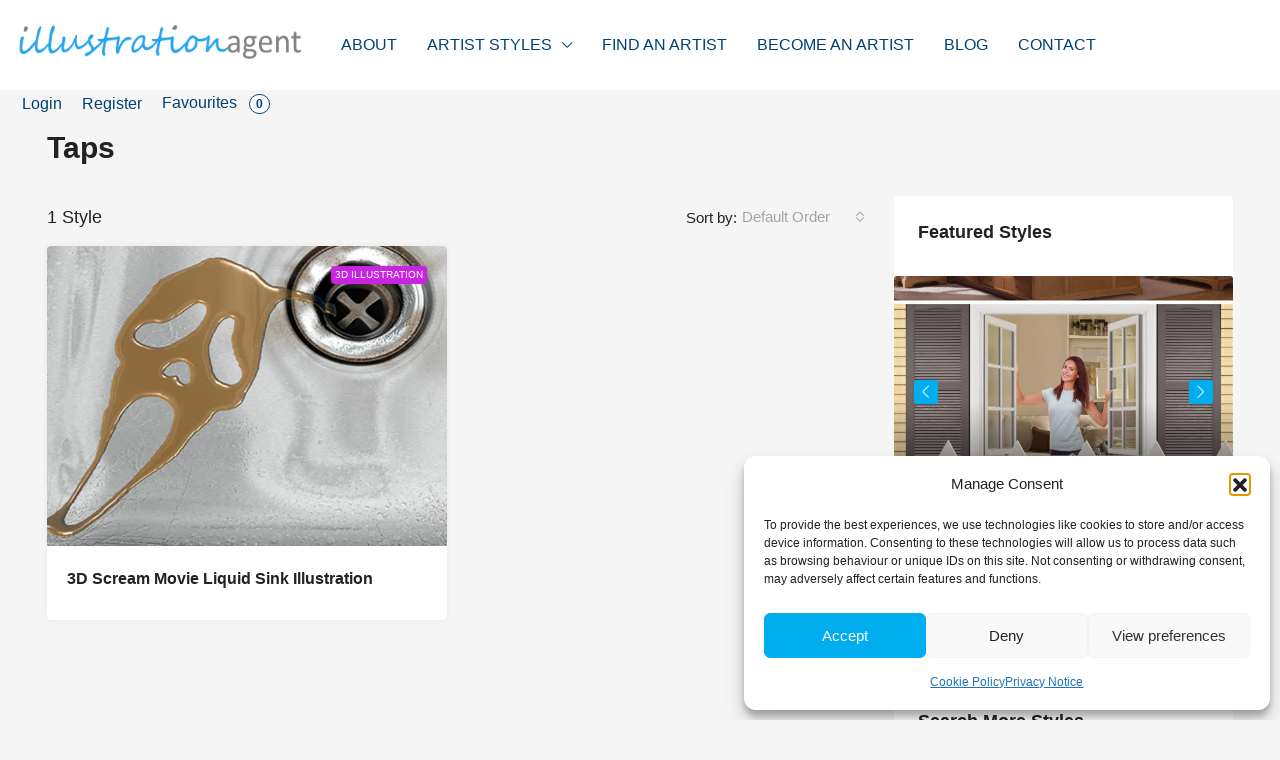

--- FILE ---
content_type: text/html; charset=UTF-8
request_url: https://illustrationagent.com/style-feature/taps/
body_size: 40058
content:
<!doctype html>
<html lang="en-GB">
<head>
	<meta charset="UTF-8" />
	<meta name="viewport" content="width=device-width, initial-scale=1.0" />
	<link rel="profile" href="https://gmpg.org/xfn/11" />
    <meta name="format-detection" content="telephone=no">
			<style>
		.houzez-library-modal-btn {margin-left: 5px;background: #35AAE1;vertical-align: top;font-size: 0 !important;}
		.houzez-library-modal-btn:before {content: '';width: 16px;height: 16px;background-image: url('https://illustrationagent.com/wp-content/themes/houzez/img/studio-icon.png');background-position: center;background-size: contain;background-repeat: no-repeat;}
		#houzez-library-modal .houzez-elementor-template-library-template-name {text-align: right;flex: 1 0 0%;}
		.houzez-notice {padding: 10px 15px;margin: 10px 0;border-radius: 4px;font-size: 14px;}
		.houzez-notice.houzez-success {background: #d4edda;color: #155724;border: 1px solid #c3e6cb;}
		.houzez-notice.houzez-error {background: #f8d7da;color: #721c24;border: 1px solid #f5c6cb;}
		.houzez-notice.houzez-info {background: #d1ecf1;color: #0c5460;border: 1px solid #bee5eb;}
		</style>
	<meta name='robots' content='index, follow, max-image-preview:large, max-snippet:-1, max-video-preview:-1' />

	<!-- This site is optimized with the Yoast SEO plugin v26.8 - https://yoast.com/product/yoast-seo-wordpress/ -->
	<title>Taps Archives - Illustration Agent Website</title>
	<link rel="canonical" href="https://illustrationagent.com/style-feature/taps/" />
	<meta property="og:locale" content="en_GB" />
	<meta property="og:type" content="article" />
	<meta property="og:title" content="Taps Archives - Illustration Agent Website" />
	<meta property="og:url" content="https://illustrationagent.com/style-feature/taps/" />
	<meta property="og:site_name" content="Illustration Agent Website" />
	<meta name="twitter:card" content="summary_large_image" />
	<meta name="twitter:site" content="@illustrationagt" />
	<script type="application/ld+json" class="yoast-schema-graph">{"@context":"https://schema.org","@graph":[{"@type":"CollectionPage","@id":"https://illustrationagent.com/style-feature/taps/","url":"https://illustrationagent.com/style-feature/taps/","name":"Taps Archives - Illustration Agent Website","isPartOf":{"@id":"https://illustrationagent.com/#website"},"primaryImageOfPage":{"@id":"https://illustrationagent.com/style-feature/taps/#primaryimage"},"image":{"@id":"https://illustrationagent.com/style-feature/taps/#primaryimage"},"thumbnailUrl":"https://illustrationagent.com/wp-content/uploads/2019/07/3D-Scream-Movie-Liquid-Sink-Illustration-Thumbnail.jpg","breadcrumb":{"@id":"https://illustrationagent.com/style-feature/taps/#breadcrumb"},"inLanguage":"en-GB"},{"@type":"ImageObject","inLanguage":"en-GB","@id":"https://illustrationagent.com/style-feature/taps/#primaryimage","url":"https://illustrationagent.com/wp-content/uploads/2019/07/3D-Scream-Movie-Liquid-Sink-Illustration-Thumbnail.jpg","contentUrl":"https://illustrationagent.com/wp-content/uploads/2019/07/3D-Scream-Movie-Liquid-Sink-Illustration-Thumbnail.jpg","width":1170,"height":738,"caption":"3D Scream Movie Liquid Sink Illustration"},{"@type":"BreadcrumbList","@id":"https://illustrationagent.com/style-feature/taps/#breadcrumb","itemListElement":[{"@type":"ListItem","position":1,"name":"Home","item":"https://illustrationagent.com/"},{"@type":"ListItem","position":2,"name":"Styles","item":"https://illustrationagent.com/style/"},{"@type":"ListItem","position":3,"name":"Taps"}]},{"@type":"WebSite","@id":"https://illustrationagent.com/#website","url":"https://illustrationagent.com/","name":"Illustration Agent Website","description":"Find Artists Fast","publisher":{"@id":"https://illustrationagent.com/#organization"},"potentialAction":[{"@type":"SearchAction","target":{"@type":"EntryPoint","urlTemplate":"https://illustrationagent.com/?s={search_term_string}"},"query-input":{"@type":"PropertyValueSpecification","valueRequired":true,"valueName":"search_term_string"}}],"inLanguage":"en-GB"},{"@type":"Organization","@id":"https://illustrationagent.com/#organization","name":"Illustration Agent","url":"https://illustrationagent.com/","logo":{"@type":"ImageObject","inLanguage":"en-GB","@id":"https://illustrationagent.com/#/schema/logo/image/","url":"https://illustrationagent.com/wp-content/uploads/2018/06/logo.png","contentUrl":"https://illustrationagent.com/wp-content/uploads/2018/06/logo.png","width":381,"height":42,"caption":"Illustration Agent"},"image":{"@id":"https://illustrationagent.com/#/schema/logo/image/"},"sameAs":["https://www.facebook.com/illustrationagents/","https://x.com/illustrationagt","https://www.instagram.com/illustrationagent/","https://www.linkedin.com/company/illustrationagent/","https://www.pinterest.com/illustrationagent/"]}]}</script>
	<!-- / Yoast SEO plugin. -->


<link rel="alternate" type="application/rss+xml" title="Illustration Agent Website &raquo; Feed" href="https://illustrationagent.com/feed/" />
<link rel="alternate" type="application/rss+xml" title="Illustration Agent Website &raquo; Comments Feed" href="https://illustrationagent.com/comments/feed/" />
<link rel="alternate" type="application/rss+xml" title="Illustration Agent Website &raquo; Taps Features Feed" href="https://illustrationagent.com/style-feature/taps/feed/" />
		<!-- This site uses the Google Analytics by ExactMetrics plugin v8.11.1 - Using Analytics tracking - https://www.exactmetrics.com/ -->
							<script src="//www.googletagmanager.com/gtag/js?id=G-BGVFE9PT1K"  data-cfasync="false" data-wpfc-render="false" type="text/javascript" async></script>
			<script data-cfasync="false" data-wpfc-render="false" type="text/javascript">
				var em_version = '8.11.1';
				var em_track_user = true;
				var em_no_track_reason = '';
								var ExactMetricsDefaultLocations = {"page_location":"https:\/\/illustrationagent.com\/style-feature\/taps\/"};
								if ( typeof ExactMetricsPrivacyGuardFilter === 'function' ) {
					var ExactMetricsLocations = (typeof ExactMetricsExcludeQuery === 'object') ? ExactMetricsPrivacyGuardFilter( ExactMetricsExcludeQuery ) : ExactMetricsPrivacyGuardFilter( ExactMetricsDefaultLocations );
				} else {
					var ExactMetricsLocations = (typeof ExactMetricsExcludeQuery === 'object') ? ExactMetricsExcludeQuery : ExactMetricsDefaultLocations;
				}

								var disableStrs = [
										'ga-disable-G-BGVFE9PT1K',
									];

				/* Function to detect opted out users */
				function __gtagTrackerIsOptedOut() {
					for (var index = 0; index < disableStrs.length; index++) {
						if (document.cookie.indexOf(disableStrs[index] + '=true') > -1) {
							return true;
						}
					}

					return false;
				}

				/* Disable tracking if the opt-out cookie exists. */
				if (__gtagTrackerIsOptedOut()) {
					for (var index = 0; index < disableStrs.length; index++) {
						window[disableStrs[index]] = true;
					}
				}

				/* Opt-out function */
				function __gtagTrackerOptout() {
					for (var index = 0; index < disableStrs.length; index++) {
						document.cookie = disableStrs[index] + '=true; expires=Thu, 31 Dec 2099 23:59:59 UTC; path=/';
						window[disableStrs[index]] = true;
					}
				}

				if ('undefined' === typeof gaOptout) {
					function gaOptout() {
						__gtagTrackerOptout();
					}
				}
								window.dataLayer = window.dataLayer || [];

				window.ExactMetricsDualTracker = {
					helpers: {},
					trackers: {},
				};
				if (em_track_user) {
					function __gtagDataLayer() {
						dataLayer.push(arguments);
					}

					function __gtagTracker(type, name, parameters) {
						if (!parameters) {
							parameters = {};
						}

						if (parameters.send_to) {
							__gtagDataLayer.apply(null, arguments);
							return;
						}

						if (type === 'event') {
														parameters.send_to = exactmetrics_frontend.v4_id;
							var hookName = name;
							if (typeof parameters['event_category'] !== 'undefined') {
								hookName = parameters['event_category'] + ':' + name;
							}

							if (typeof ExactMetricsDualTracker.trackers[hookName] !== 'undefined') {
								ExactMetricsDualTracker.trackers[hookName](parameters);
							} else {
								__gtagDataLayer('event', name, parameters);
							}
							
						} else {
							__gtagDataLayer.apply(null, arguments);
						}
					}

					__gtagTracker('js', new Date());
					__gtagTracker('set', {
						'developer_id.dNDMyYj': true,
											});
					if ( ExactMetricsLocations.page_location ) {
						__gtagTracker('set', ExactMetricsLocations);
					}
										__gtagTracker('config', 'G-BGVFE9PT1K', {"forceSSL":"true"} );
										window.gtag = __gtagTracker;										(function () {
						/* https://developers.google.com/analytics/devguides/collection/analyticsjs/ */
						/* ga and __gaTracker compatibility shim. */
						var noopfn = function () {
							return null;
						};
						var newtracker = function () {
							return new Tracker();
						};
						var Tracker = function () {
							return null;
						};
						var p = Tracker.prototype;
						p.get = noopfn;
						p.set = noopfn;
						p.send = function () {
							var args = Array.prototype.slice.call(arguments);
							args.unshift('send');
							__gaTracker.apply(null, args);
						};
						var __gaTracker = function () {
							var len = arguments.length;
							if (len === 0) {
								return;
							}
							var f = arguments[len - 1];
							if (typeof f !== 'object' || f === null || typeof f.hitCallback !== 'function') {
								if ('send' === arguments[0]) {
									var hitConverted, hitObject = false, action;
									if ('event' === arguments[1]) {
										if ('undefined' !== typeof arguments[3]) {
											hitObject = {
												'eventAction': arguments[3],
												'eventCategory': arguments[2],
												'eventLabel': arguments[4],
												'value': arguments[5] ? arguments[5] : 1,
											}
										}
									}
									if ('pageview' === arguments[1]) {
										if ('undefined' !== typeof arguments[2]) {
											hitObject = {
												'eventAction': 'page_view',
												'page_path': arguments[2],
											}
										}
									}
									if (typeof arguments[2] === 'object') {
										hitObject = arguments[2];
									}
									if (typeof arguments[5] === 'object') {
										Object.assign(hitObject, arguments[5]);
									}
									if ('undefined' !== typeof arguments[1].hitType) {
										hitObject = arguments[1];
										if ('pageview' === hitObject.hitType) {
											hitObject.eventAction = 'page_view';
										}
									}
									if (hitObject) {
										action = 'timing' === arguments[1].hitType ? 'timing_complete' : hitObject.eventAction;
										hitConverted = mapArgs(hitObject);
										__gtagTracker('event', action, hitConverted);
									}
								}
								return;
							}

							function mapArgs(args) {
								var arg, hit = {};
								var gaMap = {
									'eventCategory': 'event_category',
									'eventAction': 'event_action',
									'eventLabel': 'event_label',
									'eventValue': 'event_value',
									'nonInteraction': 'non_interaction',
									'timingCategory': 'event_category',
									'timingVar': 'name',
									'timingValue': 'value',
									'timingLabel': 'event_label',
									'page': 'page_path',
									'location': 'page_location',
									'title': 'page_title',
									'referrer' : 'page_referrer',
								};
								for (arg in args) {
																		if (!(!args.hasOwnProperty(arg) || !gaMap.hasOwnProperty(arg))) {
										hit[gaMap[arg]] = args[arg];
									} else {
										hit[arg] = args[arg];
									}
								}
								return hit;
							}

							try {
								f.hitCallback();
							} catch (ex) {
							}
						};
						__gaTracker.create = newtracker;
						__gaTracker.getByName = newtracker;
						__gaTracker.getAll = function () {
							return [];
						};
						__gaTracker.remove = noopfn;
						__gaTracker.loaded = true;
						window['__gaTracker'] = __gaTracker;
					})();
									} else {
										console.log("");
					(function () {
						function __gtagTracker() {
							return null;
						}

						window['__gtagTracker'] = __gtagTracker;
						window['gtag'] = __gtagTracker;
					})();
									}
			</script>
							<!-- / Google Analytics by ExactMetrics -->
		<style id='wp-img-auto-sizes-contain-inline-css' type='text/css'>
img:is([sizes=auto i],[sizes^="auto," i]){contain-intrinsic-size:3000px 1500px}
/*# sourceURL=wp-img-auto-sizes-contain-inline-css */
</style>
<link rel='stylesheet' id='houzez-author-box-css' href='https://illustrationagent.com/wp-content/plugins/houzez-theme-functionality/elementor/assets/css/author-box.css' type='text/css' media='all' />
<style id='wp-emoji-styles-inline-css' type='text/css'>

	img.wp-smiley, img.emoji {
		display: inline !important;
		border: none !important;
		box-shadow: none !important;
		height: 1em !important;
		width: 1em !important;
		margin: 0 0.07em !important;
		vertical-align: -0.1em !important;
		background: none !important;
		padding: 0 !important;
	}
/*# sourceURL=wp-emoji-styles-inline-css */
</style>
<link rel='stylesheet' id='wp-block-library-css' href='https://illustrationagent.com/wp-includes/css/dist/block-library/style.min.css' type='text/css' media='all' />
<style id='classic-theme-styles-inline-css' type='text/css'>
/*! This file is auto-generated */
.wp-block-button__link{color:#fff;background-color:#32373c;border-radius:9999px;box-shadow:none;text-decoration:none;padding:calc(.667em + 2px) calc(1.333em + 2px);font-size:1.125em}.wp-block-file__button{background:#32373c;color:#fff;text-decoration:none}
/*# sourceURL=/wp-includes/css/classic-themes.min.css */
</style>
<style id='global-styles-inline-css' type='text/css'>
:root{--wp--preset--aspect-ratio--square: 1;--wp--preset--aspect-ratio--4-3: 4/3;--wp--preset--aspect-ratio--3-4: 3/4;--wp--preset--aspect-ratio--3-2: 3/2;--wp--preset--aspect-ratio--2-3: 2/3;--wp--preset--aspect-ratio--16-9: 16/9;--wp--preset--aspect-ratio--9-16: 9/16;--wp--preset--color--black: #000000;--wp--preset--color--cyan-bluish-gray: #abb8c3;--wp--preset--color--white: #ffffff;--wp--preset--color--pale-pink: #f78da7;--wp--preset--color--vivid-red: #cf2e2e;--wp--preset--color--luminous-vivid-orange: #ff6900;--wp--preset--color--luminous-vivid-amber: #fcb900;--wp--preset--color--light-green-cyan: #7bdcb5;--wp--preset--color--vivid-green-cyan: #00d084;--wp--preset--color--pale-cyan-blue: #8ed1fc;--wp--preset--color--vivid-cyan-blue: #0693e3;--wp--preset--color--vivid-purple: #9b51e0;--wp--preset--gradient--vivid-cyan-blue-to-vivid-purple: linear-gradient(135deg,rgb(6,147,227) 0%,rgb(155,81,224) 100%);--wp--preset--gradient--light-green-cyan-to-vivid-green-cyan: linear-gradient(135deg,rgb(122,220,180) 0%,rgb(0,208,130) 100%);--wp--preset--gradient--luminous-vivid-amber-to-luminous-vivid-orange: linear-gradient(135deg,rgb(252,185,0) 0%,rgb(255,105,0) 100%);--wp--preset--gradient--luminous-vivid-orange-to-vivid-red: linear-gradient(135deg,rgb(255,105,0) 0%,rgb(207,46,46) 100%);--wp--preset--gradient--very-light-gray-to-cyan-bluish-gray: linear-gradient(135deg,rgb(238,238,238) 0%,rgb(169,184,195) 100%);--wp--preset--gradient--cool-to-warm-spectrum: linear-gradient(135deg,rgb(74,234,220) 0%,rgb(151,120,209) 20%,rgb(207,42,186) 40%,rgb(238,44,130) 60%,rgb(251,105,98) 80%,rgb(254,248,76) 100%);--wp--preset--gradient--blush-light-purple: linear-gradient(135deg,rgb(255,206,236) 0%,rgb(152,150,240) 100%);--wp--preset--gradient--blush-bordeaux: linear-gradient(135deg,rgb(254,205,165) 0%,rgb(254,45,45) 50%,rgb(107,0,62) 100%);--wp--preset--gradient--luminous-dusk: linear-gradient(135deg,rgb(255,203,112) 0%,rgb(199,81,192) 50%,rgb(65,88,208) 100%);--wp--preset--gradient--pale-ocean: linear-gradient(135deg,rgb(255,245,203) 0%,rgb(182,227,212) 50%,rgb(51,167,181) 100%);--wp--preset--gradient--electric-grass: linear-gradient(135deg,rgb(202,248,128) 0%,rgb(113,206,126) 100%);--wp--preset--gradient--midnight: linear-gradient(135deg,rgb(2,3,129) 0%,rgb(40,116,252) 100%);--wp--preset--font-size--small: 13px;--wp--preset--font-size--medium: 20px;--wp--preset--font-size--large: 36px;--wp--preset--font-size--x-large: 42px;--wp--preset--spacing--20: 0.44rem;--wp--preset--spacing--30: 0.67rem;--wp--preset--spacing--40: 1rem;--wp--preset--spacing--50: 1.5rem;--wp--preset--spacing--60: 2.25rem;--wp--preset--spacing--70: 3.38rem;--wp--preset--spacing--80: 5.06rem;--wp--preset--shadow--natural: 6px 6px 9px rgba(0, 0, 0, 0.2);--wp--preset--shadow--deep: 12px 12px 50px rgba(0, 0, 0, 0.4);--wp--preset--shadow--sharp: 6px 6px 0px rgba(0, 0, 0, 0.2);--wp--preset--shadow--outlined: 6px 6px 0px -3px rgb(255, 255, 255), 6px 6px rgb(0, 0, 0);--wp--preset--shadow--crisp: 6px 6px 0px rgb(0, 0, 0);}:where(.is-layout-flex){gap: 0.5em;}:where(.is-layout-grid){gap: 0.5em;}body .is-layout-flex{display: flex;}.is-layout-flex{flex-wrap: wrap;align-items: center;}.is-layout-flex > :is(*, div){margin: 0;}body .is-layout-grid{display: grid;}.is-layout-grid > :is(*, div){margin: 0;}:where(.wp-block-columns.is-layout-flex){gap: 2em;}:where(.wp-block-columns.is-layout-grid){gap: 2em;}:where(.wp-block-post-template.is-layout-flex){gap: 1.25em;}:where(.wp-block-post-template.is-layout-grid){gap: 1.25em;}.has-black-color{color: var(--wp--preset--color--black) !important;}.has-cyan-bluish-gray-color{color: var(--wp--preset--color--cyan-bluish-gray) !important;}.has-white-color{color: var(--wp--preset--color--white) !important;}.has-pale-pink-color{color: var(--wp--preset--color--pale-pink) !important;}.has-vivid-red-color{color: var(--wp--preset--color--vivid-red) !important;}.has-luminous-vivid-orange-color{color: var(--wp--preset--color--luminous-vivid-orange) !important;}.has-luminous-vivid-amber-color{color: var(--wp--preset--color--luminous-vivid-amber) !important;}.has-light-green-cyan-color{color: var(--wp--preset--color--light-green-cyan) !important;}.has-vivid-green-cyan-color{color: var(--wp--preset--color--vivid-green-cyan) !important;}.has-pale-cyan-blue-color{color: var(--wp--preset--color--pale-cyan-blue) !important;}.has-vivid-cyan-blue-color{color: var(--wp--preset--color--vivid-cyan-blue) !important;}.has-vivid-purple-color{color: var(--wp--preset--color--vivid-purple) !important;}.has-black-background-color{background-color: var(--wp--preset--color--black) !important;}.has-cyan-bluish-gray-background-color{background-color: var(--wp--preset--color--cyan-bluish-gray) !important;}.has-white-background-color{background-color: var(--wp--preset--color--white) !important;}.has-pale-pink-background-color{background-color: var(--wp--preset--color--pale-pink) !important;}.has-vivid-red-background-color{background-color: var(--wp--preset--color--vivid-red) !important;}.has-luminous-vivid-orange-background-color{background-color: var(--wp--preset--color--luminous-vivid-orange) !important;}.has-luminous-vivid-amber-background-color{background-color: var(--wp--preset--color--luminous-vivid-amber) !important;}.has-light-green-cyan-background-color{background-color: var(--wp--preset--color--light-green-cyan) !important;}.has-vivid-green-cyan-background-color{background-color: var(--wp--preset--color--vivid-green-cyan) !important;}.has-pale-cyan-blue-background-color{background-color: var(--wp--preset--color--pale-cyan-blue) !important;}.has-vivid-cyan-blue-background-color{background-color: var(--wp--preset--color--vivid-cyan-blue) !important;}.has-vivid-purple-background-color{background-color: var(--wp--preset--color--vivid-purple) !important;}.has-black-border-color{border-color: var(--wp--preset--color--black) !important;}.has-cyan-bluish-gray-border-color{border-color: var(--wp--preset--color--cyan-bluish-gray) !important;}.has-white-border-color{border-color: var(--wp--preset--color--white) !important;}.has-pale-pink-border-color{border-color: var(--wp--preset--color--pale-pink) !important;}.has-vivid-red-border-color{border-color: var(--wp--preset--color--vivid-red) !important;}.has-luminous-vivid-orange-border-color{border-color: var(--wp--preset--color--luminous-vivid-orange) !important;}.has-luminous-vivid-amber-border-color{border-color: var(--wp--preset--color--luminous-vivid-amber) !important;}.has-light-green-cyan-border-color{border-color: var(--wp--preset--color--light-green-cyan) !important;}.has-vivid-green-cyan-border-color{border-color: var(--wp--preset--color--vivid-green-cyan) !important;}.has-pale-cyan-blue-border-color{border-color: var(--wp--preset--color--pale-cyan-blue) !important;}.has-vivid-cyan-blue-border-color{border-color: var(--wp--preset--color--vivid-cyan-blue) !important;}.has-vivid-purple-border-color{border-color: var(--wp--preset--color--vivid-purple) !important;}.has-vivid-cyan-blue-to-vivid-purple-gradient-background{background: var(--wp--preset--gradient--vivid-cyan-blue-to-vivid-purple) !important;}.has-light-green-cyan-to-vivid-green-cyan-gradient-background{background: var(--wp--preset--gradient--light-green-cyan-to-vivid-green-cyan) !important;}.has-luminous-vivid-amber-to-luminous-vivid-orange-gradient-background{background: var(--wp--preset--gradient--luminous-vivid-amber-to-luminous-vivid-orange) !important;}.has-luminous-vivid-orange-to-vivid-red-gradient-background{background: var(--wp--preset--gradient--luminous-vivid-orange-to-vivid-red) !important;}.has-very-light-gray-to-cyan-bluish-gray-gradient-background{background: var(--wp--preset--gradient--very-light-gray-to-cyan-bluish-gray) !important;}.has-cool-to-warm-spectrum-gradient-background{background: var(--wp--preset--gradient--cool-to-warm-spectrum) !important;}.has-blush-light-purple-gradient-background{background: var(--wp--preset--gradient--blush-light-purple) !important;}.has-blush-bordeaux-gradient-background{background: var(--wp--preset--gradient--blush-bordeaux) !important;}.has-luminous-dusk-gradient-background{background: var(--wp--preset--gradient--luminous-dusk) !important;}.has-pale-ocean-gradient-background{background: var(--wp--preset--gradient--pale-ocean) !important;}.has-electric-grass-gradient-background{background: var(--wp--preset--gradient--electric-grass) !important;}.has-midnight-gradient-background{background: var(--wp--preset--gradient--midnight) !important;}.has-small-font-size{font-size: var(--wp--preset--font-size--small) !important;}.has-medium-font-size{font-size: var(--wp--preset--font-size--medium) !important;}.has-large-font-size{font-size: var(--wp--preset--font-size--large) !important;}.has-x-large-font-size{font-size: var(--wp--preset--font-size--x-large) !important;}
:where(.wp-block-post-template.is-layout-flex){gap: 1.25em;}:where(.wp-block-post-template.is-layout-grid){gap: 1.25em;}
:where(.wp-block-term-template.is-layout-flex){gap: 1.25em;}:where(.wp-block-term-template.is-layout-grid){gap: 1.25em;}
:where(.wp-block-columns.is-layout-flex){gap: 2em;}:where(.wp-block-columns.is-layout-grid){gap: 2em;}
:root :where(.wp-block-pullquote){font-size: 1.5em;line-height: 1.6;}
/*# sourceURL=global-styles-inline-css */
</style>
<link rel='stylesheet' id='contact-form-7-css' href='https://illustrationagent.com/wp-content/plugins/contact-form-7/includes/css/styles.css' type='text/css' media='all' />
<link rel='stylesheet' id='elementor-icons-css' href='https://illustrationagent.com/wp-content/plugins/elementor/assets/lib/eicons/css/elementor-icons.min.css' type='text/css' media='all' />
<link rel='stylesheet' id='elementor-frontend-css' href='https://illustrationagent.com/wp-content/uploads/elementor/css/custom-frontend.min.css' type='text/css' media='all' />
<link rel='stylesheet' id='elementor-post-9540-css' href='https://illustrationagent.com/wp-content/uploads/elementor/css/post-9540.css' type='text/css' media='all' />
<link rel='stylesheet' id='font-awesome-5-all-css' href='https://illustrationagent.com/wp-content/plugins/elementor/assets/lib/font-awesome/css/all.min.css' type='text/css' media='all' />
<link rel='stylesheet' id='font-awesome-4-shim-css' href='https://illustrationagent.com/wp-content/plugins/elementor/assets/lib/font-awesome/css/v4-shims.min.css' type='text/css' media='all' />
<link rel='stylesheet' id='houzez-studio-css' href='https://illustrationagent.com/wp-content/plugins/houzez-studio/public/css/houzez-studio-public.css' type='text/css' media='all' />
<link rel='stylesheet' id='video_popup_main_style-css' href='https://illustrationagent.com/wp-content/plugins/video-popup/assets/css/videoPopup.css' type='text/css' media='all' />
<link rel='stylesheet' id='woocommerce-layout-css' href='https://illustrationagent.com/wp-content/plugins/woocommerce/assets/css/woocommerce-layout.css' type='text/css' media='all' />
<link rel='stylesheet' id='woocommerce-smallscreen-css' href='https://illustrationagent.com/wp-content/plugins/woocommerce/assets/css/woocommerce-smallscreen.css' type='text/css' media='only screen and (max-width: 768px)' />
<link rel='stylesheet' id='woocommerce-general-css' href='https://illustrationagent.com/wp-content/plugins/woocommerce/assets/css/woocommerce.css' type='text/css' media='all' />
<style id='woocommerce-inline-inline-css' type='text/css'>
.woocommerce form .form-row .required { visibility: visible; }
/*# sourceURL=woocommerce-inline-inline-css */
</style>
<link rel='stylesheet' id='cmplz-general-css' href='https://illustrationagent.com/wp-content/plugins/complianz-gdpr/assets/css/cookieblocker.min.css' type='text/css' media='all' />
<link rel='stylesheet' id='qi-addons-for-elementor-grid-style-css' href='https://illustrationagent.com/wp-content/plugins/qi-addons-for-elementor/assets/css/grid.min.css' type='text/css' media='all' />
<link rel='stylesheet' id='qi-addons-for-elementor-helper-parts-style-css' href='https://illustrationagent.com/wp-content/plugins/qi-addons-for-elementor/assets/css/helper-parts.min.css' type='text/css' media='all' />
<link rel='stylesheet' id='qi-addons-for-elementor-style-css' href='https://illustrationagent.com/wp-content/plugins/qi-addons-for-elementor/assets/css/main.min.css' type='text/css' media='all' />
<link rel='stylesheet' id='houzez-woocommerce-css' href='https://illustrationagent.com/wp-content/themes/houzez/css/woocommerce.css' type='text/css' media='all' />
<link rel='stylesheet' id='houzez-all-css-css' href='https://illustrationagent.com/wp-content/themes/houzez/css/all-css.css' type='text/css' media='all' />
<link rel='stylesheet' id='fontawesome-css' href='https://illustrationagent.com/wp-content/themes/houzez/css/font-awesome/css/all.min.css' type='text/css' media='all' />
<link rel='stylesheet' id='houzez-style-css' href='https://illustrationagent.com/wp-content/themes/Illustration-agent/style.css' type='text/css' media='all' />
<style id='houzez-style-inline-css' type='text/css'>

        @media (min-width: 1200px) {
          .container {
              max-width: 1210px;
          }
        }
                    .label-color-823 {
                        background-color: #81d742;
                    }
                    
                    .label-color-825 {
                        background-color: #81d742;
                    }
                    
                    .label-color-824 {
                        background-color: #81d742;
                    }
                    
                    .status-color-71 {
                        background-color: #1e73be;
                    }
                    
                    .status-color-69 {
                        background-color: #8224e3;
                    }
                    
                    .status-color-72 {
                        background-color: #1e2ebf;
                    }
                    
                    .status-color-70 {
                        background-color: #c924e2;
                    }
                    
                    .status-color-74 {
                        background-color: #26aef2;
                    }
                    
                    .status-color-73 {
                        background-color: #81d742;
                    }
                    
                    .status-color-75 {
                        background-color: #e27a34;
                    }
                    
        body {
            font-family: 'Trebuchet MS', Helvetica, sans-serif;
            font-size: 18px;
            font-weight: 400;
            line-height: 25px;
            text-transform: none;
        }
        .main-nav,
        .dropdown-menu,
        .login-register,
        .btn.btn-create-listing,
        .logged-in-nav,
        .btn-phone-number {
          font-family: 'Trebuchet MS', Helvetica, sans-serif;
          font-size: 16px;
          font-weight: 400;
          text-transform: none;
        }

        .btn,
        .ele-btn,
        .houzez-search-button,
        .houzez-submit-button,
        .form-control,
        .bootstrap-select .text,
        .sort-by-title,
        .woocommerce ul.products li.product .button,
        .form-control,
        .bootstrap-select .text,
        .sort-by-title {
          font-family: 'Trebuchet MS', Helvetica, sans-serif;
        }
        
        h1, h2, h3, h4, h5, h6, .item-title, .page-title-mobile {
          font-family: 'Trebuchet MS', Helvetica, sans-serif;
          font-weight: 700;
          text-transform: inherit;
        }

        .post-content-wrap h1, .post-content-wrap h2, .post-content-wrap h3, .post-content-wrap h4, .post-content-wrap h5, .post-content-wrap h6 {
          font-weight: 700;
          text-transform: inherit;
          text-align: inherit; 
        }

        .top-bar-wrap {
            font-family: 'Trebuchet MS', Helvetica, sans-serif;
            font-size: 18px;
            font-weight: 400;
            text-transform: none;   
        }
        .footer-wrap {
            font-family: 'Trebuchet MS', Helvetica, sans-serif;
            font-size: 18px;
            font-weight: 400;
            text-transform: none;
        }
        
        .header-v1 .header-inner-wrap {
            height: 60px; 
        }
        .header-v1 .header-inner-wrap .nav-link {
          line-height: 60px;
        }
        .header-v2 .header-top .navbar {
          height: 110px; 
        }

        .header-v2 .header-bottom .header-inner-wrap {
            height: 54px;
        }

        .header-v2 .header-bottom .header-inner-wrap .nav-link {
            line-height: 54px;
        }

        .header-v3 .header-top .header-inner-wrap,
        .header-v3 .header-top .header-contact-wrap {
          height: 80px;
          line-height: 80px; 
        }
        .header-v3 .header-bottom .header-inner-wrap {
            height: 54px;
        }
        .header-v3 .header-bottom .header-inner-wrap .nav-link {
            line-height: 54px;
        }

        .header-v4 .header-inner-wrap {
            height: 90px;
        }
        .header-v4 .header-inner-wrap .nav-link {
            line-height: 90px;
        }

        .header-v5 .header-top .header-inner-wrap {
            height: 110px;
        }

        .header-v5 .header-bottom .header-inner-wrap {
            height: 54px;
            line-height: 54px;
        }

        .header-v6 .header-inner-wrap,
        .header-v6 .navbar-logged-in-wrap {
            height: 60px;
            line-height: 60px;
        }

        @media (min-width: 1200px) {
            .header-v5 .header-top .container {
                max-width: 1170px;
            }
        }
    
      body,
      .main-wrap,
      .fw-property-documents-wrap h3 span, 
      .fw-property-details-wrap h3 span {
        background-color: #f5f5f5; 
      }
      .houzez-main-wrap-v2, .main-wrap.agent-detail-page-v2 {
        background-color: #ffffff;
      }

       body,
      .form-control,
      .bootstrap-select .text,
      .item-title a,
      .listing-tabs .nav-tabs .nav-link,
      .item-wrap-v2 .item-amenities li span,
      .item-wrap-v2 .item-amenities li:before,
      .item-parallax-wrap .item-price-wrap,
      .list-view .item-body .item-price-wrap,
      .property-slider-item .item-price-wrap,
      .page-title-wrap .item-price-wrap,
      .agent-information .agent-phone span a,
      .property-overview-wrap ul li strong,
      .mobile-property-title .item-price-wrap .item-price,
      .fw-property-features-left li a,
      .lightbox-content-wrap .item-price-wrap,
      .blog-post-item-v1 .blog-post-title h3 a,
      .blog-post-content-widget h4 a,
      .property-item-widget .right-property-item-widget-wrap .item-price-wrap,
      .login-register-form .modal-header .login-register-tabs .nav-link.active,
      .agent-list-wrap .agent-list-content h2 a,
      .agent-list-wrap .agent-list-contact li a,
      .developer-list-wrap .developer-list-content h2 a,
      .developer-list-wrap .developer-list-contact li a,
      .agent-contacts-wrap li a,
      .menu-edit-property li a,
      .statistic-referrals-list li a,
      .chart-nav .nav-pills .nav-link,
      .dashboard-table-properties td .property-payment-status,
      .dashboard-mobile-edit-menu-wrap .bootstrap-select > .dropdown-toggle.bs-placeholder,
      .payment-method-block .radio-tab .control-text,
      .post-title-wrap h2 a,
      .lead-nav-tab.nav-pills .nav-link,
      .deals-nav-tab.nav-pills .nav-link,
      .btn-light-grey-outlined:hover,
      button:not(.bs-placeholder) .filter-option-inner-inner,
      .fw-property-floor-plans-wrap .floor-plans-tabs a,
      .products > .product > .item-body > a,
      .woocommerce ul.products li.product .price,
      .woocommerce div.product p.price, 
      .woocommerce div.product span.price,
      .woocommerce #reviews #comments ol.commentlist li .meta,
      .woocommerce-MyAccount-navigation ul li a,
      .activitiy-item-close-button a,
      .property-section-wrap li a,
      .propertie-list ul li a {
       color: #222222; 
     }


    
      a,
      a:hover,
      a:active,
      a:focus,
      .primary-text,
      .btn-clear,
      .btn-apply,
      .btn-primary-outlined,
      .btn-primary-outlined:before,
      .item-title a:hover,
      .sort-by .bootstrap-select .bs-placeholder,
      .sort-by .bootstrap-select > .btn,
      .sort-by .bootstrap-select > .btn:active,
      .page-link,
      .page-link:hover,
      .accordion-title:before,
      .blog-post-content-widget h4 a:hover,
      .agent-list-wrap .agent-list-content h2 a:hover,
      .agent-list-wrap .agent-list-contact li a:hover,
      .agent-contacts-wrap li a:hover,
      .agent-nav-wrap .nav-pills .nav-link,
      .dashboard-side-menu-wrap .side-menu-dropdown a.active,
      .menu-edit-property li a.active,
      .menu-edit-property li a:hover,
      .dashboard-statistic-block h3 .fa,
      .statistic-referrals-list li a:hover,
      .chart-nav .nav-pills .nav-link.active,
      .board-message-icon-wrap.active,
      .post-title-wrap h2 a:hover,
      .listing-switch-view .switch-btn.active,
      .item-wrap-v6 .item-price-wrap,
      .listing-v6 .list-view .item-body .item-price-wrap,
      .woocommerce nav.woocommerce-pagination ul li a, 
      .woocommerce nav.woocommerce-pagination ul li span,
      .woocommerce-MyAccount-navigation ul li a:hover,
      .property-schedule-tour-form-wrap .control input:checked ~ .control__indicator,
      .property-schedule-tour-form-wrap .control:hover,
      .property-walkscore-wrap-v2 .score-details .houzez-icon,
      .login-register .btn-icon-login-register + .dropdown-menu a,
      .activitiy-item-close-button a:hover,
      .property-section-wrap li a:hover,
      .agent-detail-page-v2 .agent-nav-wrap .nav-link.active,
      .property-lightbox-v2-sections-navigation .slick-prev, 
      .property-lightbox-v2-sections-navigation .slick-next,
      .property-lightbox-v2-sections-navigation .slick-slide.current-section,
      .property-lightbox-v2-sections-navigation .nav-link.active,
      .property-lightbox-v3-sections-navigation .slick-prev,
      .property-lightbox-v3-sections-navigation .slick-next,
      .property-lightbox-v3-sections-navigation .slick-slide.current-section,
      .property-lightbox-v3-sections-navigation .nav-link.active,
      .agent-detail-page-v2 .listing-tabs .nav-link.active,
      .taxonomy-item-list a:before,
      .stats-box .icon-box i,
      .propertie-list ul li a.active,
      .propertie-list ul li a:hover,
      .nav-link,
      .agent-list-position a,
      .top-banner-wrap .nav-pills .nav-link:hover {
        color: #00AEEF; 
      }

      .houzez-search-form-js .nav-pills .nav-link:hover, .top-banner-wrap .nav-pills .nav-link:hover {
          color: #fff;
      }
      
      .control input:checked ~ .control__indicator,
      .btn-primary-outlined:hover,
      .page-item.active .page-link,
      .slick-prev:hover,
      .slick-prev:focus,
      .slick-next:hover,
      .slick-next:focus,
      .mobile-property-tools .nav-pills .nav-link.active,
      .login-register-form .modal-header,
      .agent-nav-wrap .nav-pills .nav-link.active,
      .board-message-icon-wrap .notification-circle,
      .primary-label,
      .fc-event,
      .fc-event-dot,
      .compare-table .table-hover > tbody > tr:hover,
      .post-tag,
      .datepicker table tr td.active.active,
      .datepicker table tr td.active.disabled,
      .datepicker table tr td.active.disabled.active,
      .datepicker table tr td.active.disabled.disabled,
      .datepicker table tr td.active.disabled:active,
      .datepicker table tr td.active.disabled:hover,
      .datepicker table tr td.active.disabled:hover.active,
      .datepicker table tr td.active.disabled:hover.disabled,
      .datepicker table tr td.active.disabled:hover:active,
      .datepicker table tr td.active.disabled:hover:hover,
      .datepicker table tr td.active.disabled:hover[disabled],
      .datepicker table tr td.active.disabled[disabled],
      .datepicker table tr td.active:active,
      .datepicker table tr td.active:hover,
      .datepicker table tr td.active:hover.active,
      .datepicker table tr td.active:hover.disabled,
      .datepicker table tr td.active:hover:active,
      .datepicker table tr td.active:hover:hover,
      .datepicker table tr td.active:hover[disabled],
      .datepicker table tr td.active[disabled],
      .ui-slider-horizontal .ui-slider-range,
      .slick-arrow,
      .btn-load-more .spinner .bounce1,
      .btn-load-more .spinner .bounce2,
      .btn-load-more .spinner .bounce3 {
        background-color: #00AEEF; 
      }

      .control input:checked ~ .control__indicator,
      .btn-primary-outlined,
      .btn-primary-outlined:hover,
      .page-item.active .page-link,
      .mobile-property-tools .nav-pills .nav-link.active,
      .agent-nav-wrap .nav-pills .nav-link,
      .agent-nav-wrap .nav-pills .nav-link.active,
      .chart-nav .nav-pills .nav-link.active,
      .dashaboard-snake-nav .step-block.active,
      .fc-event,
      .fc-event-dot,
      .save-search-form-wrap,
      .property-schedule-tour-form-wrap .control input:checked ~ .control__indicator,
      .property-tabs-module.property-nav-tabs-v5 .nav-link.active,
      .price-table-button
          .control--radio
          input:checked
          + .control__indicator
          + .control__label
          + .control__background,
      .agent-detail-page-v2 .agent-nav-wrap .nav-link.active {
        border-color: #00AEEF; 
      }

      .stats-box .icon-box {
        border: 1px solid #00AEEF;
      }

      .slick-arrow:hover {
        background-color: rgba(0,174,239,0.75); 
      }

      .property-banner .nav-pills .nav-link.active {
        background-color: rgba(0,174,239,0.75) !important; 
      }

      .property-navigation-wrap a.active {
        color: #00AEEF;
        -webkit-box-shadow: inset 0 -3px #00AEEF;
        box-shadow: inset 0 -3px #00AEEF; 
      }

      .property-nav-tabs-v1 .nav-item .nav-link.active,
      .property-nav-tabs-v1 .nav-item .nav-link.show,
      .property-nav-tabs-v2 .nav-item .nav-link.active,
      .property-nav-tabs-v2 .nav-item .nav-link.show {
          -webkit-box-shadow: 0 3px 0 inset #00AEEF;
          box-shadow: 0 3px 0 inset #00AEEF;
          border-bottom: 2px solid #f5f5f5;
      }

      .property-tabs-module.property-nav-tabs-v3 .nav-link.active::before,
      .property-tabs-module.property-nav-tabs-v4 .nav-link.active::before {
          border-top-color: #00AEEF;
      }
      
      .property-tabs-module.property-nav-tabs-v3 .nav-link.active::after,
      .property-tabs-module.property-nav-tabs-v4 .nav-link.active::after {
          border-bottom-color: #f5f5f5;
          border-top-color: #f5f5f5;
      }

      .property-tabs-module.property-nav-tabs-v3 .nav-link.active,
      .property-tabs-module.property-nav-tabs-v4 .nav-link.active {
          border-bottom: 1px solid #00AEEF;
      }

      @media (max-width: 767.98px) {
          .product-tabs-wrap-v1 .nav-link.active {
              background-color: #00AEEF !important;
              border-color: #00AEEF;
          }
      }

      .property-lightbox-nav .nav-item.nav-item-active {
          -webkit-box-shadow: inset 0 -3px #00AEEF;
          box-shadow: inset 0 -3px #00AEEF;
      }

      .property-lightbox-nav .nav-item.nav-item-active a {
          color: #00AEEF;
      }

      .deals-table-wrap {
          scrollbar-color: #00AEEF #f1f1f1;
      }

      .deals-table-wrap::-webkit-scrollbar-thumb {
          background: #00AEEF;
      }

      .deals-table-wrap::-webkit-scrollbar-thumb:hover {
          background: #00AEEF;
      }

      .deals-table-wrap::-webkit-scrollbar-track {
          background: #00AEEF;
      }

      .btn-primary,
      .fc-button-primary,
      .woocommerce nav.woocommerce-pagination ul li a:focus, 
      .woocommerce nav.woocommerce-pagination ul li a:hover, 
      .woocommerce nav.woocommerce-pagination ul li span.current {
        color: #fff;
        background-color: #00AEEF;
        border-color: #00AEEF; 
      }
      .btn-primary:focus, .btn-primary:focus:active,
      .fc-button-primary:focus,
      .fc-button-primary:focus:active {
        color: #fff;
        background-color: #00AEEF;
        border-color: #00AEEF; 
      }
      .btn-primary:hover,
      .fc-button-primary:hover {
        color: #fff;
        background-color: #00AEEF;
        border-color: #00AEEF; 
      }
      .btn-primary:active, 
      .btn-primary:not(:disabled):not(:disabled):active,
      .fc-button-primary:active,
      .fc-button-primary:not(:disabled):not(:disabled):active {
        color: #fff;
        background-color: #00AEEF;
        border-color: #00AEEF; 
      }

      .btn-secondary,
      .woocommerce span.onsale,
      .woocommerce ul.products li.product .button,
      .woocommerce #respond input#submit.alt, 
      .woocommerce a.button.alt, 
      .woocommerce button.button.alt, 
      .woocommerce input.button.alt,
      .woocommerce #review_form #respond .form-submit input,
      .woocommerce #respond input#submit, 
      .woocommerce a.button, 
      .woocommerce button.button, 
      .woocommerce input.button {
        color: #fff;
        background-color: #00aeef;
        border-color: #00aeef; 
      }
      .btn-secondary:focus,
      .btn-secondary:focus:active {
        color: #fff;
        background-color: #00aeef;
        border-color: #00aeef; 
      }
      .woocommerce ul.products li.product .button:focus,
      .woocommerce ul.products li.product .button:active,
      .woocommerce #respond input#submit.alt:focus, 
      .woocommerce a.button.alt:focus, 
      .woocommerce button.button.alt:focus, 
      .woocommerce input.button.alt:focus,
      .woocommerce #respond input#submit.alt:active, 
      .woocommerce a.button.alt:active, 
      .woocommerce button.button.alt:active, 
      .woocommerce input.button.alt:active,
      .woocommerce #review_form #respond .form-submit input:focus,
      .woocommerce #review_form #respond .form-submit input:active,
      .woocommerce #respond input#submit:active, 
      .woocommerce a.button:active, 
      .woocommerce button.button:active, 
      .woocommerce input.button:active,
      .woocommerce #respond input#submit:focus, 
      .woocommerce a.button:focus, 
      .woocommerce button.button:focus, 
      .woocommerce input.button:focus {
        color: #fff;
        background-color: #00aeef;
        border-color: #00aeef; 
      }
      .btn-secondary:hover,
      .woocommerce ul.products li.product .button:hover,
      .woocommerce #respond input#submit.alt:hover, 
      .woocommerce a.button.alt:hover, 
      .woocommerce button.button.alt:hover, 
      .woocommerce input.button.alt:hover,
      .woocommerce #review_form #respond .form-submit input:hover,
      .woocommerce #respond input#submit:hover, 
      .woocommerce a.button:hover, 
      .woocommerce button.button:hover, 
      .woocommerce input.button:hover {
        color: #fff;
        background-color: #00aeef;
        border-color: #00aeef; 
      }
      .btn-secondary:active, 
      .btn-secondary:not(:disabled):not(:disabled):active {
        color: #fff;
        background-color: #00aeef;
        border-color: #00aeef; 
      }

      .btn-primary-outlined {
        color: #00AEEF;
        background-color: transparent;
        border-color: #00AEEF; 
      }
      .btn-primary-outlined:focus, .btn-primary-outlined:focus:active {
        color: #00AEEF;
        background-color: transparent;
        border-color: #00AEEF; 
      }
      .btn-primary-outlined:hover {
        color: #fff;
        background-color: #00AEEF;
        border-color: #00AEEF; 
      }
      .btn-primary-outlined:active, .btn-primary-outlined:not(:disabled):not(:disabled):active {
        color: #00AEEF;
        background-color: rgba(26, 26, 26, 0);
        border-color: #00AEEF; 
      }

      .btn-secondary-outlined {
        color: #00aeef;
        background-color: transparent;
        border-color: #00aeef; 
      }
      .btn-secondary-outlined:focus, .btn-secondary-outlined:focus:active {
        color: #00aeef;
        background-color: transparent;
        border-color: #00aeef; 
      }
      .btn-secondary-outlined:hover {
        color: #fff;
        background-color: #00aeef;
        border-color: #00aeef; 
      }
      .btn-secondary-outlined:active, .btn-secondary-outlined:not(:disabled):not(:disabled):active {
        color: #00aeef;
        background-color: rgba(26, 26, 26, 0);
        border-color: #00aeef; 
      }

      .btn-call {
        color: #00aeef;
        background-color: transparent;
        border-color: #00aeef; 
      }
      .btn-call:focus, .btn-call:focus:active {
        color: #00aeef;
        background-color: transparent;
        border-color: #00aeef; 
      }
      .btn-call:hover {
        color: #00aeef;
        background-color: rgba(26, 26, 26, 0);
        border-color: #00aeef; 
      }
      .btn-call:active, .btn-call:not(:disabled):not(:disabled):active {
        color: #00aeef;
        background-color: rgba(26, 26, 26, 0);
        border-color: #00aeef; 
      }
      .icon-delete .btn-loader:after{
          border-color: #00AEEF transparent #00AEEF transparent
      }
    
      .header-v1 {
        background-color: #00AEEF;
        border-bottom: 1px solid #00AEEF; 
      }

      .header-v1 a.nav-link,
      .header-v1 .btn-phone-number a {
        color: #ffffff; 
      }

      .header-v1 a.nav-link:hover,
      .header-v1 a.nav-link:active {
        color: #00aeff;
        background-color: rgba(255,255,255,0.2); 
      }
      .header-desktop .main-nav .nav-link {
          letter-spacing: 0.0px;
      }
      .header-v1 .btn-phone-number a:hover,
      .header-v1 .btn-phone-number a:active {
        color: #00aeff;
      }
    
      .header-v2 .header-top,
      .header-v5 .header-top,
      .header-v2 .header-contact-wrap {
        background-color: #ffffff; 
      }

      .header-v2 .header-bottom, 
      .header-v5 .header-bottom {
        background-color: #00AEEF;
      }

      .header-v2 .header-contact-wrap .header-contact-right, .header-v2 .header-contact-wrap .header-contact-right a, .header-contact-right a:hover, header-contact-right a:active {
        color: #004274; 
      }

      .header-v2 .header-contact-left {
        color: #004274; 
      }

      .header-v2 .header-bottom,
      .header-v2 .navbar-nav > li,
      .header-v2 .navbar-nav > li:first-of-type,
      .header-v5 .header-bottom,
      .header-v5 .navbar-nav > li,
      .header-v5 .navbar-nav > li:first-of-type {
        border-color: rgba(255,255,255,0.2);
      }

      .header-v2 a.nav-link,
      .header-v5 a.nav-link {
        color: #ffffff; 
      }

      .header-v2 a.nav-link:hover,
      .header-v2 a.nav-link:active,
      .header-v5 a.nav-link:hover,
      .header-v5 a.nav-link:active {
        color: #00aeff;
        background-color: rgba(255,255,255,0.2); 
      }

      .header-v2 .header-contact-right a:hover, 
      .header-v2 .header-contact-right a:active,
      .header-v3 .header-contact-right a:hover, 
      .header-v3 .header-contact-right a:active {
        background-color: transparent;
      }

      .header-v2 .header-social-icons a,
      .header-v5 .header-social-icons a {
        color: #004274; 
      }
    
      .header-v3 .header-top {
        background-color: #004272; 
      }

      .header-v3 .header-bottom {
        background-color: #004272; 
      }

      .header-v3 .header-contact,
      .header-v3-mobile {
        background-color: #00aeef;
        color: #ffffff; 
      }

      .header-v3 .header-bottom,
      .header-v3 .login-register,
      .header-v3 .navbar-nav > li,
      .header-v3 .navbar-nav > li:first-of-type {
        border-color: ; 
      }

      .header-v3 a.nav-link, 
      .header-v3 .header-contact-right a:hover, .header-v3 .header-contact-right a:active {
        color: #FFFFFF; 
      }

      .header-v3 a.nav-link:hover,
      .header-v3 a.nav-link:active {
        color: #00aeff;
        background-color: rgba(255,255,255,0.2); 
      }

      .header-v3 .header-social-icons a {
        color: #FFFFFF; 
      }
    
      .header-v4 {
        background-color: #ffffff; 
      }

      .header-v4 a.nav-link,
      .header-v4 .btn-phone-number a {
        color: #004274; 
      }

      .header-v4 a.nav-link:hover,
      .header-v4 a.nav-link:active {
        color: #00aeef;
        background-color: rgba(255,255,255,0); 
      }

      .header-v4 .btn-phone-number a:hover,
      .header-v4 .btn-phone-number a:active {
        color: #00aeef;
      }
    
      .header-v6 .header-top {
        background-color: #00AEEF; 
      }

      .header-v6 a.nav-link {
        color: #FFFFFF; 
      }

      .header-v6 a.nav-link:hover,
      .header-v6 a.nav-link:active {
        color: #00aeff;
        background-color: rgba(255,255,255,0.2); 
      }

      .header-v6 .header-social-icons a {
        color: #FFFFFF; 
      }
    
      .header-transparent-wrap .header-v4 {
        border-bottom: 1px none rgba(255,255,255,0.3); 
      }
    
      .header-transparent-wrap .header-v4 .nav-link, 
      .header-transparent-wrap .header-v4 .login-register-nav a, 
      .header-transparent-wrap .btn-phone-number a {
        color: #ffffff;
      }

      .header-transparent-wrap .header-v4 .nav-link:hover, 
      .header-transparent-wrap .header-v4 .nav-link:active {
        color: #00aeef; 
      }

      .header-transparent-wrap .header-v4 .login-register-nav a:hover, 
      .header-transparent-wrap .header-v4 .login-register-nav a:active,
      .header-transparent-wrap .btn-phone-number a:hover,
      .header-transparent-wrap .btn-phone-number a:active {
        color: #00aeef;
      }
    
      .main-nav .navbar-nav .nav-item .dropdown-menu,
      .login-register .login-register-nav li .dropdown-menu {
        background-color: rgba(255,255,255,0.95); 
      }

      .login-register .login-register-nav li .dropdown-menu:before {
          border-left-color: rgba(255,255,255,0.95);
          border-top-color: rgba(255,255,255,0.95);
      }

      .main-nav .navbar-nav .nav-item .nav-item a,
      .login-register .login-register-nav li .dropdown-menu .nav-item a {
        color: #2e3e49;
        border-bottom: 1px solid #e6e6e6; 
      }

      .main-nav .navbar-nav .nav-item .nav-item a:hover,
      .main-nav .navbar-nav .nav-item .nav-item a:active,
      .login-register .login-register-nav li .dropdown-menu .nav-item a:hover {
        color: #00aeef; 
      }
      .main-nav .navbar-nav .nav-item .nav-item a:hover,
      .main-nav .navbar-nav .nav-item .nav-item a:active,
      .login-register .login-register-nav li .dropdown-menu .nav-item a:hover {
          background-color: rgba(0, 174, 255, 0.1);
      }
    
      .header-main-wrap .btn-create-listing {
        color: #004274;
        border: 1px solid #004274;
        background-color: #ffffff; 
      }

      .header-main-wrap .btn-create-listing:hover,
      .header-main-wrap .btn-create-listing:active {
        color: rgba(255,255,255,1);
        border: 1px solid #00AEEF;
        background-color: rgba(0,174,239,1); 
      }
    
      .header-transparent-wrap .header-v4 a.btn-create-listing,
      .header-transparent-wrap .login-register .favorite-link .btn-bubble {
        color: #ffffff;
        border: 1px solid #ffffff;
        background-color: rgba(255,255,255,0.2); 
      }

      .header-transparent-wrap .header-v4 a.btn-create-listing:hover,
      .header-transparent-wrap .header-v4 a.btn-create-listing:active {
        color: rgba(255,255,255,1);
        border: 1px solid #00AEEF;
        background-color: rgba(0,174,239,1); 
      }
    
      .header-transparent-wrap .logged-in-nav a,
      .logged-in-nav a {
        color: #2e3e49;
        border-color: #e6e6e6;
        background-color: #FFFFFF; 
      }

      .header-transparent-wrap .logged-in-nav a:hover,
      .header-transparent-wrap .logged-in-nav a:active,
      .logged-in-nav a:hover,
      .logged-in-nav a:active {
        color: #2e3e49;
        background-color: rgba(204,204,204,0.15);
        border-color: #e6e6e6; 
      }
    
      .form-control::-webkit-input-placeholder,
      .search-banner-wrap ::-webkit-input-placeholder,
      .advanced-search ::-webkit-input-placeholder,
      .advanced-search-banner-wrap ::-webkit-input-placeholder,
      .overlay-search-advanced-module ::-webkit-input-placeholder {
        color: #a1a7a8; 
      }
      .bootstrap-select > .dropdown-toggle.bs-placeholder, 
      .bootstrap-select > .dropdown-toggle.bs-placeholder:active, 
      .bootstrap-select > .dropdown-toggle.bs-placeholder:focus, 
      .bootstrap-select > .dropdown-toggle.bs-placeholder:hover {
        color: #a1a7a8; 
      }
      .form-control::placeholder,
      .search-banner-wrap ::-webkit-input-placeholder,
      .advanced-search ::-webkit-input-placeholder,
      .advanced-search-banner-wrap ::-webkit-input-placeholder,
      .overlay-search-advanced-module ::-webkit-input-placeholder {
        color: #a1a7a8; 
      }

      .search-banner-wrap ::-moz-placeholder,
      .advanced-search ::-moz-placeholder,
      .advanced-search-banner-wrap ::-moz-placeholder,
      .overlay-search-advanced-module ::-moz-placeholder {
        color: #a1a7a8; 
      }

      .search-banner-wrap :-ms-input-placeholder,
      .advanced-search :-ms-input-placeholder,
      .advanced-search-banner-wrap ::-ms-input-placeholder,
      .overlay-search-advanced-module ::-ms-input-placeholder {
        color: #a1a7a8; 
      }

      .search-banner-wrap :-moz-placeholder,
      .advanced-search :-moz-placeholder,
      .advanced-search-banner-wrap :-moz-placeholder,
      .overlay-search-advanced-module :-moz-placeholder {
        color: #a1a7a8; 
      }

      .advanced-search .form-control,
      .advanced-search .bootstrap-select > .btn,
      .location-trigger,
      .location-search .location-trigger,
      .vertical-search-wrap .form-control,
      .vertical-search-wrap .bootstrap-select > .btn,
      .step-search-wrap .form-control,
      .step-search-wrap .bootstrap-select > .btn,
      .advanced-search-banner-wrap .form-control,
      .advanced-search-banner-wrap .bootstrap-select > .btn,
      .search-banner-wrap .form-control,
      .search-banner-wrap .bootstrap-select > .btn,
      .overlay-search-advanced-module .form-control,
      .overlay-search-advanced-module .bootstrap-select > .btn,
      .advanced-search-v2 .advanced-search-btn,
      .advanced-search-v2 .advanced-search-btn:hover {
        border-color: #cccccc; 
      }

      .advanced-search-nav,
      .search-expandable,
      .overlay-search-advanced-module,
      .advanced-search-half-map,
      .half-map-wrap #advanced-search-filters {
        background-color: #00AEEF; 
      }
      .btn-search {
        color: #ffffff;
        background-color: #00aeef;
        border-color: #ffffff;
      }
      .btn-search:hover, .btn-search:active  {
        color: #ffffff;
        background-color: #00aeef;
        border-color: #efefef;
      }
      .advanced-search-btn {
        color: #00aeef;
        background-color: #00aeef;
        border-color: #00aeef; 
      }
      .advanced-search-btn:hover, .advanced-search-btn:active {
        color: #00aeef;
        background-color: #00aeef;
        border-color: #00aeef; 
      }
      .advanced-search-btn:focus {
        color: #00aeef;
        background-color: #00aeef;
        border-color: #00aeef; 
      }
      .search-expandable-label {
        color: #ffffff;
        background-color: #00aeef;
      }
      .advanced-search-nav {
        padding-top: 10px;
        padding-bottom: 10px;
      }
      .features-list-wrap .control--checkbox,
      .features-list-wrap .control--radio,
      .range-text, 
      .features-list-wrap .control--checkbox, 
      .features-list-wrap .btn-features-list, 
      .overlay-search-advanced-module .search-title, 
      .overlay-search-advanced-module .overlay-search-module-close {
          color: #222222;
      }
      .advanced-search-half-map {
        background-color: #FFFFFF; 
      }
      .advanced-search-half-map .range-text, 
      .advanced-search-half-map .features-list-wrap .control--checkbox, 
      .advanced-search-half-map .features-list-wrap .btn-features-list {
          color: #222222;
      }
      .reset-search-btn {
        background-color: #ffffff;
        color: #8b9898;
        border-color: #dce0e0; 
      }
      .reset-search-btn:hover {
        background-color: #f7f8f8;
        color: #717f7f;
        border-color: #00aeff; 
      }
    
      .save-search-btn {
          border-color: #28a745 ;
          background-color: #28a745 ;
          color: #ffffff ;
      }
      .save-search-btn:hover,
      .save-search-btn:active {
          border-color: #28a745;
          background-color: #28a745 ;
          color: #ffffff ;
      }
    .label-featured {
      background-color: #77c720;
      color: #ffffff; 
    }
    
    .dashboard-sidebar {
      background-color: #00365e; 
    }

    .nav-box ul li a {
      color: #ffffff; 
    }
    
    .nav-box h5 {
      color: #9ca3af;
    }

    .nav-box ul li a:hover, .nav-box ul li a.active {
      background-color: #003a64;
      color: #4cc6f4; 
    }
    .nav-box ul li a.active {
      border-color: #00aeff;
    }
    .sidebar-logo {
      background-color: #002b4b;
    }
    .sidebar-logo .logo {
      border-color: #374151;
    }
    
      .detail-wrap {
        background-color: rgba(0,174,239,0.1);
        border-color: #00aeff; 
      }
      #houzez-overview-listing-map {
        height: 180px;
      }
    
      .header-mobile {
        background-color: #ffffff; 
      }
      .header-mobile .toggle-button-left,
      .header-mobile .toggle-button-right {
        color: #30c7ff; 
      }

      .nav-mobile:not(.houzez-nav-menu-main-mobile-wrap) .main-nav .nav-item a {
        border-bottom: 1px solid #ffffff;
      }

      .nav-mobile .logged-in-nav a,
      .nav-mobile .main-nav,
      .nav-mobile .navi-login-register {
        background-color: #ffffff; 
      }

      .nav-mobile .logged-in-nav a,
      .nav-mobile .main-nav .nav-item .nav-item a,
      .nav-mobile .main-nav .nav-item a,
      .navi-login-register .main-nav .nav-item a {
        color: #004274;
        border-bottom: 1px solid #ffffff;
        background-color: #ffffff;
      }
      #nav-mobile .nav-mobile-trigger {
        color: #004274;
      }

      .nav-mobile .btn-create-listing,
      .navi-login-register .btn-create-listing {
        color: #fff;
        border: 1px solid #00AEEF;
        background-color: #00AEEF; 
      }

      .nav-mobile .btn-create-listing:hover, .nav-mobile .btn-create-listing:active,
      .navi-login-register .btn-create-listing:hover,
      .navi-login-register .btn-create-listing:active {
        color: #fff;
        border: 1px solid #00AEEF;
        background-color: rgba(0, 174, 255, 0.65); 
      }
      .offcanvas-header {
        background-color: #ffffff;
        color: #333333;
      }
      .offcanvas-header .btn-close {
        color: #333333;
      }
    .top-bar-wrap,
    .top-bar-wrap .dropdown-menu,
    .switcher-wrap .dropdown-menu {
      background-color: #898989;
    }
    .top-bar-wrap a,
    .top-bar-contact,
    .top-bar-slogan,
    .top-bar-wrap .btn,
    .top-bar-wrap .dropdown-menu,
    .switcher-wrap .dropdown-menu,
    .top-bar-wrap .navbar-toggler {
      color: #ffffff;
    }
    .top-bar-wrap a:hover,
    .top-bar-wrap a:active,
    .top-bar-wrap .btn:hover,
    .top-bar-wrap .btn:active,
    .top-bar-wrap .dropdown-menu li:hover,
    .top-bar-wrap .dropdown-menu li:active,
    .switcher-wrap .dropdown-menu li:hover,
    .switcher-wrap .dropdown-menu li:active {
      color: rgba(255,255,255,1);
    }
    .class-energy-indicator:nth-child(1) {
        background-color: #33a357;
    }
    .class-energy-indicator:nth-child(2) {
        background-color: #79b752;
    }
    .class-energy-indicator:nth-child(3) {
        background-color: #c3d545;
    }
    .class-energy-indicator:nth-child(4) {
        background-color: #fff12c;
    }
    .class-energy-indicator:nth-child(5) {
        background-color: #edb731;
    }
    .class-energy-indicator:nth-child(6) {
        background-color: #d66f2c;
    }
    .class-energy-indicator:nth-child(7) {
        background-color: #cc232a;
    }
    .class-energy-indicator:nth-child(8) {
        background-color: #cc232a;
    }
    .class-energy-indicator:nth-child(9) {
        background-color: #cc232a;
    }
    .class-energy-indicator:nth-child(10) {
        background-color: #cc232a;
    }
    
    /* GHG Emissions Colors for French/EU mode */
    .class-ghg-indicator:nth-child(1) {
        background-color: #5d9cd3;
    }
    .class-ghg-indicator:nth-child(2) {
        background-color: #70b0d9;
    }
    .class-ghg-indicator:nth-child(3) {
        background-color: #8cc4e3;
    }
    .class-ghg-indicator:nth-child(4) {
        background-color: #98cdeb;
    }
    .class-ghg-indicator:nth-child(5) {
        background-color: #5966ab;
    }
    .class-ghg-indicator:nth-child(6) {
        background-color: #3e4795;
    }
    .class-ghg-indicator:nth-child(7) {
        background-color: #2d2e7f;
    }
    
      .agent-detail-page-v2 .agent-profile-wrap { background-color:#0e4c7b }
      .agent-detail-page-v2 .agent-list-position a, .agent-detail-page-v2 .agent-profile-header h1, .agent-detail-page-v2 .rating-score-text, .agent-detail-page-v2 .agent-profile-address address, .agent-detail-page-v2 .badge-success { color:#ffffff }

      .agent-detail-page-v2 .all-reviews, .agent-detail-page-v2 .agent-profile-cta a { color:#00aeff }
    
    .footer-top-wrap {
      background-color: #686766; 
    }

    .footer-bottom-wrap {
      background-color: #00adef; 
    }

    .footer-top-wrap,
    .footer-top-wrap a,
    .footer-bottom-wrap,
    .footer-bottom-wrap a,
    .footer-top-wrap
        .property-item-widget
        .right-property-item-widget-wrap
        .item-amenities,
    .footer-top-wrap
        .property-item-widget
        .right-property-item-widget-wrap
        .item-price-wrap,
    .footer-top-wrap .blog-post-content-widget h4 a,
    .footer-top-wrap .blog-post-content-widget,
    .footer-top-wrap .form-tools .control,
    .footer-top-wrap .slick-dots li.slick-active button:before,
    .footer-top-wrap .slick-dots li button::before,
    .footer-top-wrap
        .widget
        ul:not(.item-amenities):not(.item-price-wrap):not(.contact-list):not(
            .dropdown-menu
        ):not(.nav-tabs)
        li
        span {
      color: #FFFFFF; 
    }
    
          .footer-top-wrap a:hover,
          .footer-bottom-wrap a:hover,
          .footer-top-wrap .blog-post-content-widget h4 a:hover {
            color: rgba(0,174,239,1); 
          }
        .houzez-osm-cluster {
            background-image: url(https://illustrationagent.com/wp-content/themes/houzez/images/map/cluster-icon.png);
            text-align: center;
            color: #fff;
            width: 48px;
            height: 48px;
            line-height: 48px;
        }
    .vegas-video {
    position:absolute;
    display:block;
    min-width:100%;
    min-height:100%;
}
.vegas-video[style] {
    height: auto !important;
}
.vc_btn3.vc_btn3-color-juicy-pink, .vc_btn3.vc_btn3-color-juicy-pink.vc_btn3-style-flat {
    background-color: #52b5d3;
}
 
.vc_btn3.vc_btn3-color-juicy-pink.vc_btn3-style-flat:focus, .vc_btn3.vc_btn3-color-juicy-pink.vc_btn3-style-flat:hover, .vc_btn3.vc_btn3-color-juicy-pink:focus, .vc_btn3.vc_btn3-color-juicy-pink:hover {
    background-color: #52b5d3;
}				
#responsive-form{
	max-width:600px /*-- change this to get your desired form width --*/;
	margin:0 auto;
        width:100%;
}
.form-row{
	width: 100%;
}
.column-half, .column-full{
	float: left;
	position: relative;
	padding: 0.65rem;
	width:100%;
	-webkit-box-sizing: border-box;
        -moz-box-sizing: border-box;
        box-sizing: border-box
}
.clearfix:after {
	content: "";
	display: table;
	clear: both;
}

/**---------------- Media query ----------------**/
@media only screen and (min-width: 48em) { 
	.column-half{
		width: 50%;
	}
}
.wpcf7 input[type="text"], .wpcf7 input[type="email"], .wpcf7 input[type="tel"], .wpcf7 input[type="number"], .wpcf7 textarea {
	width: 100%;
	padding: 8px;
	border: 1px solid #ccc;
	border-radius: 3px;
	-webkit-box-sizing: border-box;
	 -moz-box-sizing: border-box;
	      box-sizing: border-box
}
.wpcf7 input[type="text"]:focus{
	background: #fff;
}
.wpcf7-submit{
	float: right;
	background: #00aeef;
	color: #fff;
	text-transform: uppercase;
	border: none;
	padding: 8px 20px;
	cursor: pointer;
}
.wpcf7-submit:hover{
	background: #ff0000;
}
span.wpcf7-not-valid-tip{
	text-shadow: none;
	font-size: 12px;
	color: #fff;
	background: #ff0000;
	padding: 5px;
}
div.wpcf7-validation-errors { 
	text-shadow: none;
	border: transparent;
	background: #f9cd00;
	padding: 5px;
	color: #9C6533;
	text-align: center;
	margin: 0;
	font-size: 12px;
}
div.wpcf7-mail-sent-ok{
	text-align: center;
	text-shadow: none;
	padding: 5px;
	font-size: 12px;
	background: #59a80f;
	border-color: #59a80f;
	color: #fff;
	margin: 0;
}
.wpcf7-list-item-label
 {
font-weight: 400;
}
.rounded-circle {
    border-radius: 0 !important;
/*# sourceURL=houzez-style-inline-css */
</style>
<link rel='stylesheet' id='swiper-css' href='https://illustrationagent.com/wp-content/plugins/qi-addons-for-elementor/assets/plugins/swiper/8.4.5/swiper.min.css' type='text/css' media='all' />
<link rel='stylesheet' id='sib-front-css-css' href='https://illustrationagent.com/wp-content/plugins/mailin/css/mailin-front.css' type='text/css' media='all' />
<script type="text/javascript" id="houzez-maps-callback-js-after">
/* <![CDATA[ */
window.houzezMapCallback = function() { 
            if (window.jQuery) {
                jQuery(document).ready(function($) {
                    if (window.houzez && window.houzez.Maps) {
                        // Initialize Maps module
                        if ($("#houzez-properties-map").length > 0 || $("input[name=\"search_location\"]").length > 0) {
                            window.houzez.Maps.init();
                        }
                        // Initialize SinglePropertyMap
                        if ( ($("#houzez-single-listing-map").length > 0 || $("#houzez-single-listing-map-address").length > 0 || $("#houzez-single-listing-map-elementor").length > 0) && window.houzez.SinglePropertyMap) {
                            window.houzez.SinglePropertyMap.loadMapFromDOM();
                        }
                        // Initialize SingleAgentMap
                        if ($("#houzez-agent-sidebar-map").length > 0 && window.houzez.SingleAgentMap) {
                            window.houzez.SingleAgentMap.init();
                        }
                        // Initialize SinglePropertyOverviewMap
                        if ($("#houzez-overview-listing-map").length > 0 && window.houzez.SinglePropertyOverviewMap) {
                            window.houzez.SinglePropertyOverviewMap.init();
                        }
                    }
                });
            }
        };
//# sourceURL=houzez-maps-callback-js-after
/* ]]> */
</script>
<script type="text/javascript" src="https://illustrationagent.com/wp-content/plugins/google-analytics-dashboard-for-wp/assets/js/frontend-gtag.min.js" id="exactmetrics-frontend-script-js" async="async" data-wp-strategy="async"></script>
<script data-cfasync="false" data-wpfc-render="false" type="text/javascript" id='exactmetrics-frontend-script-js-extra'>/* <![CDATA[ */
var exactmetrics_frontend = {"js_events_tracking":"true","download_extensions":"zip,mp3,mpeg,pdf,docx,pptx,xlsx,rar","inbound_paths":"[{\"path\":\"\\\/go\\\/\",\"label\":\"affiliate\"},{\"path\":\"\\\/recommend\\\/\",\"label\":\"affiliate\"}]","home_url":"https:\/\/illustrationagent.com","hash_tracking":"false","v4_id":"G-BGVFE9PT1K"};/* ]]> */
</script>
<script type="text/javascript" src="https://illustrationagent.com/wp-content/plugins/elementor/assets/lib/font-awesome/js/v4-shims.min.js" id="font-awesome-4-shim-js"></script>
<script type="text/javascript" src="https://illustrationagent.com/wp-includes/js/jquery/jquery.min.js" id="jquery-core-js"></script>
<script type="text/javascript" src="https://illustrationagent.com/wp-includes/js/jquery/jquery-migrate.min.js" id="jquery-migrate-js"></script>
<script type="text/javascript" src="https://illustrationagent.com/wp-content/plugins/houzez-studio/public/js/houzez-studio-public.js" id="houzez-studio-js"></script>
<script type="text/javascript" src="//illustrationagent.com/wp-content/plugins/revslider/sr6/assets/js/rbtools.min.js" id="tp-tools-js"></script>
<script type="text/javascript" src="//illustrationagent.com/wp-content/plugins/revslider/sr6/assets/js/rs6.min.js" id="revmin-js"></script>
<script type="text/javascript" id="video_popup_main_modal-js-extra">
/* <![CDATA[ */
var theVideoPopupGeneralOptions = {"wrap_close":"false","no_cookie":"false","debug":"0"};
//# sourceURL=video_popup_main_modal-js-extra
/* ]]> */
</script>
<script type="text/javascript" src="https://illustrationagent.com/wp-content/plugins/video-popup/assets/js/videoPopup.js" id="video_popup_main_modal-js"></script>
<script type="text/javascript" src="https://illustrationagent.com/wp-content/plugins/woocommerce/assets/js/jquery-blockui/jquery.blockUI.min.js" id="wc-jquery-blockui-js" data-wp-strategy="defer"></script>
<script type="text/javascript" id="wc-add-to-cart-js-extra">
/* <![CDATA[ */
var wc_add_to_cart_params = {"ajax_url":"/wp-admin/admin-ajax.php","wc_ajax_url":"/?wc-ajax=%%endpoint%%","i18n_view_cart":"View basket","cart_url":"https://illustrationagent.com/basket/","is_cart":"","cart_redirect_after_add":"yes"};
//# sourceURL=wc-add-to-cart-js-extra
/* ]]> */
</script>
<script type="text/javascript" src="https://illustrationagent.com/wp-content/plugins/woocommerce/assets/js/frontend/add-to-cart.min.js" id="wc-add-to-cart-js" data-wp-strategy="defer"></script>
<script type="text/javascript" src="https://illustrationagent.com/wp-content/plugins/woocommerce/assets/js/js-cookie/js.cookie.min.js" id="wc-js-cookie-js" defer="defer" data-wp-strategy="defer"></script>
<script type="text/javascript" id="woocommerce-js-extra">
/* <![CDATA[ */
var woocommerce_params = {"ajax_url":"/wp-admin/admin-ajax.php","wc_ajax_url":"/?wc-ajax=%%endpoint%%","i18n_password_show":"Show password","i18n_password_hide":"Hide password"};
//# sourceURL=woocommerce-js-extra
/* ]]> */
</script>
<script type="text/javascript" src="https://illustrationagent.com/wp-content/plugins/woocommerce/assets/js/frontend/woocommerce.min.js" id="woocommerce-js" defer="defer" data-wp-strategy="defer"></script>
<script type="text/javascript" src="https://illustrationagent.com/wp-content/plugins/js_composer/assets/js/vendors/woocommerce-add-to-cart.js" id="vc_woocommerce-add-to-cart-js-js"></script>
<script type="text/javascript" id="WCPAY_ASSETS-js-extra">
/* <![CDATA[ */
var wcpayAssets = {"url":"https://illustrationagent.com/wp-content/plugins/woocommerce-payments/dist/"};
//# sourceURL=WCPAY_ASSETS-js-extra
/* ]]> */
</script>
<script type="text/javascript" id="sib-front-js-js-extra">
/* <![CDATA[ */
var sibErrMsg = {"invalidMail":"Please fill out valid email address","requiredField":"Please fill out required fields","invalidDateFormat":"Please fill out valid date format","invalidSMSFormat":"Please fill out valid phone number"};
var ajax_sib_front_object = {"ajax_url":"https://illustrationagent.com/wp-admin/admin-ajax.php","ajax_nonce":"897a664964","flag_url":"https://illustrationagent.com/wp-content/plugins/mailin/img/flags/"};
//# sourceURL=sib-front-js-js-extra
/* ]]> */
</script>
<script type="text/javascript" src="https://illustrationagent.com/wp-content/plugins/mailin/js/mailin-front.js" id="sib-front-js-js"></script>
<script></script><link rel="https://api.w.org/" href="https://illustrationagent.com/wp-json/" /><link rel="alternate" title="JSON" type="application/json" href="https://illustrationagent.com/wp-json/wp/v2/property_feature/683" /><link rel="EditURI" type="application/rsd+xml" title="RSD" href="https://illustrationagent.com/xmlrpc.php?rsd" />
<meta name="generator" content="WordPress 6.9" />
<meta name="generator" content="WooCommerce 10.4.3" />
<meta name="generator" content="Redux 4.5.10" />			<style>.cmplz-hidden {
					display: none !important;
				}</style><!-- Favicon --><link rel="shortcut icon" href="https://illustrationagent.com/wp-content/uploads/2018/06/favicon.png"><!-- Apple iPhone Icon --><link rel="apple-touch-icon-precomposed" href="https://illustrationagent.com/wp-content/uploads/2018/06/favicon.png"><!-- Apple iPhone Retina Icon --><link rel="apple-touch-icon-precomposed" sizes="114x114" href="https://illustrationagent.com/wp-content/themes/houzez/images/favicons/favicon-114x114.png"><!-- Apple iPhone Icon --><link rel="apple-touch-icon-precomposed" sizes="72x72" href="https://illustrationagent.com/wp-content/uploads/2018/06/favicon.png">	<noscript><style>.woocommerce-product-gallery{ opacity: 1 !important; }</style></noscript>
	<meta name="generator" content="Elementor 3.34.2; features: additional_custom_breakpoints; settings: css_print_method-external, google_font-disabled, font_display-auto">
<script type="text/javascript" src="https://cdn.brevo.com/js/sdk-loader.js" async></script>
<script type="text/javascript">
  window.Brevo = window.Brevo || [];
  window.Brevo.push(['init', {"client_key":"b0p6z24b7vx955pd3leruyqe","email_id":null,"push":{"customDomain":"https:\/\/illustrationagent.com\/wp-content\/plugins\/mailin\/"},"service_worker_url":"sw.js?key=${key}","frame_url":"brevo-frame.html"}]);
</script>			<style>
				.e-con.e-parent:nth-of-type(n+4):not(.e-lazyloaded):not(.e-no-lazyload),
				.e-con.e-parent:nth-of-type(n+4):not(.e-lazyloaded):not(.e-no-lazyload) * {
					background-image: none !important;
				}
				@media screen and (max-height: 1024px) {
					.e-con.e-parent:nth-of-type(n+3):not(.e-lazyloaded):not(.e-no-lazyload),
					.e-con.e-parent:nth-of-type(n+3):not(.e-lazyloaded):not(.e-no-lazyload) * {
						background-image: none !important;
					}
				}
				@media screen and (max-height: 640px) {
					.e-con.e-parent:nth-of-type(n+2):not(.e-lazyloaded):not(.e-no-lazyload),
					.e-con.e-parent:nth-of-type(n+2):not(.e-lazyloaded):not(.e-no-lazyload) * {
						background-image: none !important;
					}
				}
			</style>
			<meta name="generator" content="Powered by WPBakery Page Builder - drag and drop page builder for WordPress."/>
<meta name="generator" content="Powered by Slider Revolution 6.7.38 - responsive, Mobile-Friendly Slider Plugin for WordPress with comfortable drag and drop interface." />
<script>function setREVStartSize(e){
			//window.requestAnimationFrame(function() {
				window.RSIW = window.RSIW===undefined ? window.innerWidth : window.RSIW;
				window.RSIH = window.RSIH===undefined ? window.innerHeight : window.RSIH;
				try {
					var pw = document.getElementById(e.c).parentNode.offsetWidth,
						newh;
					pw = pw===0 || isNaN(pw) || (e.l=="fullwidth" || e.layout=="fullwidth") ? window.RSIW : pw;
					e.tabw = e.tabw===undefined ? 0 : parseInt(e.tabw);
					e.thumbw = e.thumbw===undefined ? 0 : parseInt(e.thumbw);
					e.tabh = e.tabh===undefined ? 0 : parseInt(e.tabh);
					e.thumbh = e.thumbh===undefined ? 0 : parseInt(e.thumbh);
					e.tabhide = e.tabhide===undefined ? 0 : parseInt(e.tabhide);
					e.thumbhide = e.thumbhide===undefined ? 0 : parseInt(e.thumbhide);
					e.mh = e.mh===undefined || e.mh=="" || e.mh==="auto" ? 0 : parseInt(e.mh,0);
					if(e.layout==="fullscreen" || e.l==="fullscreen")
						newh = Math.max(e.mh,window.RSIH);
					else{
						e.gw = Array.isArray(e.gw) ? e.gw : [e.gw];
						for (var i in e.rl) if (e.gw[i]===undefined || e.gw[i]===0) e.gw[i] = e.gw[i-1];
						e.gh = e.el===undefined || e.el==="" || (Array.isArray(e.el) && e.el.length==0)? e.gh : e.el;
						e.gh = Array.isArray(e.gh) ? e.gh : [e.gh];
						for (var i in e.rl) if (e.gh[i]===undefined || e.gh[i]===0) e.gh[i] = e.gh[i-1];
											
						var nl = new Array(e.rl.length),
							ix = 0,
							sl;
						e.tabw = e.tabhide>=pw ? 0 : e.tabw;
						e.thumbw = e.thumbhide>=pw ? 0 : e.thumbw;
						e.tabh = e.tabhide>=pw ? 0 : e.tabh;
						e.thumbh = e.thumbhide>=pw ? 0 : e.thumbh;
						for (var i in e.rl) nl[i] = e.rl[i]<window.RSIW ? 0 : e.rl[i];
						sl = nl[0];
						for (var i in nl) if (sl>nl[i] && nl[i]>0) { sl = nl[i]; ix=i;}
						var m = pw>(e.gw[ix]+e.tabw+e.thumbw) ? 1 : (pw-(e.tabw+e.thumbw)) / (e.gw[ix]);
						newh =  (e.gh[ix] * m) + (e.tabh + e.thumbh);
					}
					var el = document.getElementById(e.c);
					if (el!==null && el) el.style.height = newh+"px";
					el = document.getElementById(e.c+"_wrapper");
					if (el!==null && el) {
						el.style.height = newh+"px";
						el.style.display = "block";
					}
				} catch(e){
					console.log("Failure at Presize of Slider:" + e)
				}
			//});
		  };</script>
<noscript><style> .wpb_animate_when_almost_visible { opacity: 1; }</style></noscript></head>

<body data-rsssl=1 class="archive tax-property_feature term-taps term-683 wp-theme-houzez wp-child-theme-Illustration-agent theme-houzez woocommerce-no-js qodef-qi--no-touch qi-addons-for-elementor-1.9.5 houzez-theme houzez-footer-position wpb-js-composer js-comp-ver-8.7.2 vc_responsive elementor-default elementor-kit-9540">

<nav class="nav-mobile" role="navigation">
	<div class="main-nav navbar" id="nav-mobile">
		<div class="offcanvas offcanvas-start offcanvas-mobile-menu" tabindex="-1" id="hz-offcanvas-mobile-menu" aria-labelledby="hz-offcanvas-mobile-menu-label">
			<div class="offcanvas-header">
				<div class="offcanvas-title fs-6" id="hz-offcanvas-mobile-menu-label">Menu</div>
				<button type="button" class="btn-close" data-bs-dismiss="offcanvas">
				<i class="houzez-icon icon-close"></i>
				</button>
			</div>
			<div class="offcanvas-mobile-menu-body">
				<ul id="mobile-main-nav" class="navbar-nav mobile-navbar-nav"><li  class="nav-item menu-item menu-item-type-post_type menu-item-object-page "><a  class="nav-link " href="https://illustrationagent.com/about/">ABOUT</a> </li>
<li  class="nav-item menu-item menu-item-type-custom menu-item-object-custom menu-item-has-children dropdown"><a  class="nav-link " href="#">ARTIST STYLES</a> <span class="nav-mobile-trigger dropdown-toggle" data-bs-toggle="dropdown" data-bs-auto-close="outside">
                <i class="houzez-icon arrow-down-1"></i>
            </span>
<ul class="dropdown-menu">
<li  class="nav-item menu-item menu-item-type-post_type menu-item-object-page "><a  class="dropdown-item " href="https://illustrationagent.com/2d-illustration/">2D Illustration</a> </li>
<li  class="nav-item menu-item menu-item-type-post_type menu-item-object-page "><a  class="dropdown-item " href="https://illustrationagent.com/3d-illustration-cgi-agency/">3D Illustration</a> </li>
<li  class="nav-item menu-item menu-item-type-post_type menu-item-object-page "><a  class="dropdown-item " href="https://illustrationagent.com/2d-animation/">2D Animation</a> </li>
<li  class="nav-item menu-item menu-item-type-post_type menu-item-object-page "><a  class="dropdown-item " href="https://illustrationagent.com/3d-animation/">3D Animation</a> </li>
<li  class="nav-item menu-item menu-item-type-post_type menu-item-object-page "><a  class="dropdown-item " href="https://illustrationagent.com/motion-graphics/">Motion Graphics</a> </li>
<li  class="nav-item menu-item menu-item-type-post_type menu-item-object-page "><a  class="dropdown-item " href="https://illustrationagent.com/animatics/">Animatics</a> </li>
<li  class="nav-item menu-item menu-item-type-post_type menu-item-object-page "><a  class="dropdown-item " href="https://illustrationagent.com/storyboard-and-visuals-agent/">Storyboards</a> </li>
<li  class="nav-item menu-item menu-item-type-post_type menu-item-object-page "><a  class="dropdown-item " href="https://illustrationagent.com/retouching/">Retouching</a> </li>
<li  class="nav-item menu-item menu-item-type-post_type menu-item-object-page "><a  class="dropdown-item " href="https://illustrationagent.com/photography/">Photography</a> </li>
</ul>
</li>
<li  class="nav-item menu-item menu-item-type-custom menu-item-object-custom "><a  class="nav-link " href="https://illustrationagent.com/artist-categories/">FIND AN ARTIST</a> </li>
<li  class="nav-item menu-item menu-item-type-post_type menu-item-object-page "><a  class="nav-link " href="https://illustrationagent.com/become-an-artist/">BECOME AN ARTIST</a> </li>
<li  class="nav-item menu-item menu-item-type-post_type menu-item-object-page current_page_parent "><a  class="nav-link " href="https://illustrationagent.com/blog/">BLOG</a> </li>
<li  class="nav-item menu-item menu-item-type-post_type menu-item-object-page "><a  class="nav-link " href="https://illustrationagent.com/contact/">CONTACT</a> </li>
</ul>	
							</div>
		</div>
	</div><!-- main-nav -->
	
<div class="offcanvas offcanvas-end offcanvas-login-register" tabindex="-1" id="hz-offcanvas-login-register" aria-labelledby="hz-offcanvas-login-register-label">
    <div class="offcanvas-header">
        <div class="offcanvas-title fs-6" id="hz-offcanvas-login-register-label">Account</div>
        <button type="button" class="btn-close" data-bs-dismiss="offcanvas">
            <i class="houzez-icon icon-close"></i>
        </button>
    </div>
    <nav class="navi-login-register" id="navi-user">
        
        
                <!-- Navigation List for Authentication and Favorites -->
        <ul class="logged-in-nav" role="menu">
            
                        <!-- Login Button - Triggers modal -->
            <li class="login-link" role="none">
                <a href="#" data-bs-toggle="modal" data-bs-target="#login-register-form" role="menuitem">
                    <i class="houzez-icon icon-lock-5 me-1" aria-hidden="true"></i> 
                    <span>Login</span>
                </a>
            </li>
            
                        <!-- Register Button - Triggers modal -->
            <li class="register-link" role="none">
                <a href="#" data-bs-toggle="modal" data-bs-target="#login-register-form" role="menuitem">
                    <i class="houzez-icon icon-single-neutral-circle me-1" aria-hidden="true"></i>
                    <span>Register</span>
                </a>
            </li>
            
                        <!-- Favorites Link - With counter bubble -->
            <li class="favorite-link" role="none">
                <a class="favorite-btn" href="https://illustrationagent.com/favourite-styles/" role="menuitem">
                    <i class="houzez-icon icon-love-it me-1" aria-hidden="true"></i>
                    <span>Favourites</span>
                    <span class="btn-bubble frvt-count">0</span>
                </a>
            </li>
                        
        </ul><!-- End of navigation list -->
            </nav><!-- End of mobile navigation wrapper -->
</div>





    
</nav><!-- nav-mobile -->

	<main id="main-wrap" class="main-wrap ">

	
<header class="header-main-wrap " role="banner">
    <div id="header-section" class="header-desktop header-v4" data-sticky="0">
	<div class="container-fluid">
		<div class="header-inner-wrap">
			<div class="navbar d-flex flex-row align-items-center h-100">
				

	<div class="logo logo-desktop">
		<a href="https://illustrationagent.com/">
							<img src="https://illustrationagent.com/wp-content/uploads/2019/11/illustrationagentf50pc.png" height="40px" width="294px" alt="logo">
					</a>
	</div>
				<nav class="main-nav navbar-expand-lg flex-grow-1 on-hover-menu with-angle-icon h-100" role="navigation">
					<ul id="main-nav" class="navbar-nav h-100 nav-left"><li id="menu-item-6152" class="menu-item menu-item-type-post_type menu-item-object-page nav-item menu-item-6152 menu-item-design-default"><a  class="nav-link " href="https://illustrationagent.com/about/">ABOUT</a> </li>
<li id="menu-item-3715" class="menu-item menu-item-type-custom menu-item-object-custom menu-item-has-children nav-item menu-item-3715 menu-item-design-default dropdown"><a  class="nav-link dropdown-toggle" href="#">ARTIST STYLES</a> 
<ul class="dropdown-menu">
	<li id="menu-item-3723" class="menu-item menu-item-type-post_type menu-item-object-page nav-item menu-item-3723"><a  class="dropdown-item " href="https://illustrationagent.com/2d-illustration/">2D Illustration</a> </li>
	<li id="menu-item-3722" class="menu-item menu-item-type-post_type menu-item-object-page nav-item menu-item-3722"><a  class="dropdown-item " href="https://illustrationagent.com/3d-illustration-cgi-agency/">3D Illustration</a> </li>
	<li id="menu-item-3721" class="menu-item menu-item-type-post_type menu-item-object-page nav-item menu-item-3721"><a  class="dropdown-item " href="https://illustrationagent.com/2d-animation/">2D Animation</a> </li>
	<li id="menu-item-3720" class="menu-item menu-item-type-post_type menu-item-object-page nav-item menu-item-3720"><a  class="dropdown-item " href="https://illustrationagent.com/3d-animation/">3D Animation</a> </li>
	<li id="menu-item-3719" class="menu-item menu-item-type-post_type menu-item-object-page nav-item menu-item-3719"><a  class="dropdown-item " href="https://illustrationagent.com/motion-graphics/">Motion Graphics</a> </li>
	<li id="menu-item-11108" class="menu-item menu-item-type-post_type menu-item-object-page nav-item menu-item-11108"><a  class="dropdown-item " href="https://illustrationagent.com/animatics/">Animatics</a> </li>
	<li id="menu-item-10978" class="menu-item menu-item-type-post_type menu-item-object-page nav-item menu-item-10978"><a  class="dropdown-item " href="https://illustrationagent.com/storyboard-and-visuals-agent/">Storyboards</a> </li>
	<li id="menu-item-3718" class="menu-item menu-item-type-post_type menu-item-object-page nav-item menu-item-3718"><a  class="dropdown-item " href="https://illustrationagent.com/retouching/">Retouching</a> </li>
	<li id="menu-item-3717" class="menu-item menu-item-type-post_type menu-item-object-page nav-item menu-item-3717"><a  class="dropdown-item " href="https://illustrationagent.com/photography/">Photography</a> </li>
</ul>
</li>
<li id="menu-item-6884" class="menu-item menu-item-type-custom menu-item-object-custom nav-item menu-item-6884 menu-item-design-default"><a  class="nav-link " href="https://illustrationagent.com/artist-categories/">FIND AN ARTIST</a> </li>
<li id="menu-item-7492" class="menu-item menu-item-type-post_type menu-item-object-page nav-item menu-item-7492 menu-item-design-default"><a  class="nav-link " href="https://illustrationagent.com/become-an-artist/">BECOME AN ARTIST</a> </li>
<li id="menu-item-8942" class="menu-item menu-item-type-post_type menu-item-object-page current_page_parent nav-item menu-item-8942 menu-item-design-default"><a  class="nav-link " href="https://illustrationagent.com/blog/">BLOG</a> </li>
<li id="menu-item-3453" class="menu-item menu-item-type-post_type menu-item-object-page nav-item menu-item-3453 menu-item-design-default"><a  class="nav-link " href="https://illustrationagent.com/contact/">CONTACT</a> </li>
</ul>					</nav><!-- main-nav -->
				
<div class="login-register on-hover-menu">
	<ul class="login-register-nav dropdown d-flex align-items-center" role="menubar">

							
										<li class="login-link">
						<a href="#" data-bs-toggle="modal" data-bs-target="#login-register-form" role="menuitem">
							Login						</a>
					</li>
					
										<li class="register-link">
						<a href="#" data-bs-toggle="modal" data-bs-target="#login-register-form" role="menuitem">
							Register						</a>
					</li>
					
										<li class="favorite-link" role="none">
						<a class="favorite-btn" href="https://illustrationagent.com/favourite-styles/" role="menuitem">
							Favourites							<span class="btn-bubble frvt-count">0</span>
						</a>
					</li>
									
								
					
			</ul>
</div>			</div><!-- navbar -->
		</div><!-- header-inner-wrap -->
	</div><!-- .container -->    
</div><!-- .header-v4 --><div id="header-mobile" class="header-mobile d-flex align-items-center" data-sticky="0">
	<div class="header-mobile-left">
		<button class="btn toggle-button-left" data-bs-toggle="offcanvas" data-bs-target="#hz-offcanvas-mobile-menu" aria-controls="hz-offcanvas-mobile-menu">
			<i class="houzez-icon icon-navigation-menu"></i>
		</button><!-- toggle-button-left -->	
	</div><!-- .header-mobile-left -->
	<div class="header-mobile-center flex-grow-1">
		<div class="logo logo-mobile">
	<a href="https://illustrationagent.com/">
	    	       <img src="https://illustrationagent.com/wp-content/uploads/2019/11/illustrationagentf50pc.png" height="25" width="196.5" alt="Mobile logo">
	    	</a>
</div>	</div>
	<div class="header-mobile-right">
				<button class="btn toggle-button-right" data-bs-toggle="offcanvas" data-bs-target="#hz-offcanvas-login-register" aria-controls="hz-offcanvas-login-register">
			<i class="houzez-icon icon-single-neutral-circle ms-1"></i>
		</button><!-- toggle-button-right -->	
			</div><!-- .header-mobile-right -->
</div><!-- header-mobile --></header><!-- .header-main-wrap -->
<nav class="nav-mobile" role="navigation">
	<div class="main-nav navbar" id="nav-mobile">
		<div class="offcanvas offcanvas-start offcanvas-mobile-menu" tabindex="-1" id="hz-offcanvas-mobile-menu" aria-labelledby="hz-offcanvas-mobile-menu-label">
			<div class="offcanvas-header">
				<div class="offcanvas-title fs-6" id="hz-offcanvas-mobile-menu-label">Menu</div>
				<button type="button" class="btn-close" data-bs-dismiss="offcanvas">
				<i class="houzez-icon icon-close"></i>
				</button>
			</div>
			<div class="offcanvas-mobile-menu-body">
				<ul id="mobile-main-nav" class="navbar-nav mobile-navbar-nav"><li  class="nav-item menu-item menu-item-type-post_type menu-item-object-page "><a  class="nav-link " href="https://illustrationagent.com/about/">ABOUT</a> </li>
<li  class="nav-item menu-item menu-item-type-custom menu-item-object-custom menu-item-has-children dropdown"><a  class="nav-link " href="#">ARTIST STYLES</a> <span class="nav-mobile-trigger dropdown-toggle" data-bs-toggle="dropdown" data-bs-auto-close="outside">
                <i class="houzez-icon arrow-down-1"></i>
            </span>
<ul class="dropdown-menu">
<li  class="nav-item menu-item menu-item-type-post_type menu-item-object-page "><a  class="dropdown-item " href="https://illustrationagent.com/2d-illustration/">2D Illustration</a> </li>
<li  class="nav-item menu-item menu-item-type-post_type menu-item-object-page "><a  class="dropdown-item " href="https://illustrationagent.com/3d-illustration-cgi-agency/">3D Illustration</a> </li>
<li  class="nav-item menu-item menu-item-type-post_type menu-item-object-page "><a  class="dropdown-item " href="https://illustrationagent.com/2d-animation/">2D Animation</a> </li>
<li  class="nav-item menu-item menu-item-type-post_type menu-item-object-page "><a  class="dropdown-item " href="https://illustrationagent.com/3d-animation/">3D Animation</a> </li>
<li  class="nav-item menu-item menu-item-type-post_type menu-item-object-page "><a  class="dropdown-item " href="https://illustrationagent.com/motion-graphics/">Motion Graphics</a> </li>
<li  class="nav-item menu-item menu-item-type-post_type menu-item-object-page "><a  class="dropdown-item " href="https://illustrationagent.com/animatics/">Animatics</a> </li>
<li  class="nav-item menu-item menu-item-type-post_type menu-item-object-page "><a  class="dropdown-item " href="https://illustrationagent.com/storyboard-and-visuals-agent/">Storyboards</a> </li>
<li  class="nav-item menu-item menu-item-type-post_type menu-item-object-page "><a  class="dropdown-item " href="https://illustrationagent.com/retouching/">Retouching</a> </li>
<li  class="nav-item menu-item menu-item-type-post_type menu-item-object-page "><a  class="dropdown-item " href="https://illustrationagent.com/photography/">Photography</a> </li>
</ul>
</li>
<li  class="nav-item menu-item menu-item-type-custom menu-item-object-custom "><a  class="nav-link " href="https://illustrationagent.com/artist-categories/">FIND AN ARTIST</a> </li>
<li  class="nav-item menu-item menu-item-type-post_type menu-item-object-page "><a  class="nav-link " href="https://illustrationagent.com/become-an-artist/">BECOME AN ARTIST</a> </li>
<li  class="nav-item menu-item menu-item-type-post_type menu-item-object-page current_page_parent "><a  class="nav-link " href="https://illustrationagent.com/blog/">BLOG</a> </li>
<li  class="nav-item menu-item menu-item-type-post_type menu-item-object-page "><a  class="nav-link " href="https://illustrationagent.com/contact/">CONTACT</a> </li>
</ul>	
							</div>
		</div>
	</div><!-- main-nav -->
	
<div class="offcanvas offcanvas-end offcanvas-login-register" tabindex="-1" id="hz-offcanvas-login-register" aria-labelledby="hz-offcanvas-login-register-label">
    <div class="offcanvas-header">
        <div class="offcanvas-title fs-6" id="hz-offcanvas-login-register-label">Account</div>
        <button type="button" class="btn-close" data-bs-dismiss="offcanvas">
            <i class="houzez-icon icon-close"></i>
        </button>
    </div>
    <nav class="navi-login-register" id="navi-user">
        
        
                <!-- Navigation List for Authentication and Favorites -->
        <ul class="logged-in-nav" role="menu">
            
                        <!-- Login Button - Triggers modal -->
            <li class="login-link" role="none">
                <a href="#" data-bs-toggle="modal" data-bs-target="#login-register-form" role="menuitem">
                    <i class="houzez-icon icon-lock-5 me-1" aria-hidden="true"></i> 
                    <span>Login</span>
                </a>
            </li>
            
                        <!-- Register Button - Triggers modal -->
            <li class="register-link" role="none">
                <a href="#" data-bs-toggle="modal" data-bs-target="#login-register-form" role="menuitem">
                    <i class="houzez-icon icon-single-neutral-circle me-1" aria-hidden="true"></i>
                    <span>Register</span>
                </a>
            </li>
            
                        <!-- Favorites Link - With counter bubble -->
            <li class="favorite-link" role="none">
                <a class="favorite-btn" href="https://illustrationagent.com/favourite-styles/" role="menuitem">
                    <i class="houzez-icon icon-love-it me-1" aria-hidden="true"></i>
                    <span>Favourites</span>
                    <span class="btn-bubble frvt-count">0</span>
                </a>
            </li>
                        
        </ul><!-- End of navigation list -->
            </nav><!-- End of mobile navigation wrapper -->
</div>





    
</nav><!-- nav-mobile -->
	
<section class="listing-wrap listing-v6 " role="region">
        <div class="container">
        <div class="page-title-wrap">
            
<div class="breadcrumb-wrap" role="navigation">
</div><!-- breadcrumb-wrap --> 
            <div class="d-flex align-items-center">
                <div class="page-title flex-grow-1">
                    <h1>Taps</h1>
                </div><!-- page-title -->
                 
            </div><!-- d-flex -->  
        </div><!-- page-title-wrap -->

        <div class="row">
            <div class="col-lg-8 col-md-12 bt-content-wrap">
                                
                                    <article class="taxonomy-description">
                                            </article>
                                
                <div class="listing-tools-wrap">
    <div class="d-flex align-items-center mb-2">
            <div class="listings-count flex-grow-1">
        1 Style    </div>
    
        <div class="sort-by">
	<div class="d-flex align-items-center">
		<div class="sort-by-title" id="sort-label">
			Sort by:		</div><!-- sort-by-title -->  
		<select id="sort_properties" class="selectpicker form-control bs-select-hidden" title="Default Order" data-live-search="false" data-dropdown-align-right="auto" aria-labelledby="sort-label" role="listbox">
			<option role="option" value="">Default Order</option>
			<option role="option"  value="a_price">Price - Low to High</option>
            <option role="option"  value="d_price">Price - High to Low</option>
            
            <option role="option"  value="featured_first">Featured Listings First</option>
            
            <option role="option"  value="a_date">Date - Old to New</option>
            <option role="option"  value="d_date">Date - New to Old</option>

            <option role="option"  value="a_title">Title - ASC</option>
            <option role="option"  value="d_title">Title - DESC</option>
		</select><!-- selectpicker -->
	</div><!-- d-flex -->
</div><!-- sort-by -->      
    </div><!-- d-flex -->
</div><!-- listing-tools-wrap -->   
                <div class="listing-view grid-view row row-cols-1 row-cols-md-2 gy-4 gx-4" role="list" data-view="grid">
                                        <div class="item-listing-wrap item-wrap-v6 hz-item-gallery-js hz-map-trigger" data-hz-id="6080" data-images="[{&quot;image&quot;:&quot;https:\/\/illustrationagent.com\/wp-content\/uploads\/2019\/07\/3D-Scream-Movie-Liquid-Sink-Illustration-Thumbnail-584x438.jpg&quot;,&quot;alt&quot;:&quot;3D Scream Movie Liquid Sink Illustration&quot;,&quot;width&quot;:584,&quot;height&quot;:438,&quot;srcset&quot;:&quot;https:\/\/illustrationagent.com\/wp-content\/uploads\/2019\/07\/3D-Scream-Movie-Liquid-Sink-Illustration-Thumbnail-584x438.jpg 584w, https:\/\/illustrationagent.com\/wp-content\/uploads\/2019\/07\/3D-Scream-Movie-Liquid-Sink-Illustration-Thumbnail-592x444.jpg 592w, https:\/\/illustrationagent.com\/wp-content\/uploads\/2019\/07\/3D-Scream-Movie-Liquid-Sink-Illustration-Thumbnail-120x90.jpg 120w&quot;,&quot;sizes&quot;:&quot;(max-width: 584px) 100vw, 584px&quot;},{&quot;image&quot;:&quot;https:\/\/illustrationagent.com\/wp-content\/uploads\/2019\/07\/3D-Scream-Movie-Liquid-Sink-Illustration-584x438.jpg&quot;,&quot;alt&quot;:&quot;3D Scream Movie Liquid Sink Illustration&quot;,&quot;width&quot;:584,&quot;height&quot;:438,&quot;srcset&quot;:&quot;https:\/\/illustrationagent.com\/wp-content\/uploads\/2019\/07\/3D-Scream-Movie-Liquid-Sink-Illustration-584x438.jpg 584w, https:\/\/illustrationagent.com\/wp-content\/uploads\/2019\/07\/3D-Scream-Movie-Liquid-Sink-Illustration-592x444.jpg 592w, https:\/\/illustrationagent.com\/wp-content\/uploads\/2019\/07\/3D-Scream-Movie-Liquid-Sink-Illustration-120x90.jpg 120w&quot;,&quot;sizes&quot;:&quot;(max-width: 584px) 100vw, 584px&quot;}]">
	<div class="item-wrap h-100">
		<div class="d-flex flex-column align-items-center flex-fill h-100">
			<div class="item-header">
								<div class="labels-wrap d-flex align-items-center gap-1" role="group"> 

	<a href="https://illustrationagent.com/style-category/3d-illustration/" class="label-status label status-color-70">
					3D Illustration
				</a>       

</div>
				<div class="listing-image-wrap">
					<div class="listing-thumb">
						<a class="listing-featured-thumb item-v6-image" target="_self" href="https://illustrationagent.com/style/3d-scream-movie-liquid-sink-illustration/">
						<img fetchpriority="high" width="584" height="438" src="data:image/svg+xml,%3Csvg%20viewBox%3D%220%200%20584%20438%22%20xmlns%3D%22http%3A%2F%2Fwww.w3.org%2F2000%2Fsvg%22%3E%3C%2Fsvg%3E" data-src="https://illustrationagent.com/wp-content/uploads/2019/07/3D-Scream-Movie-Liquid-Sink-Illustration-Thumbnail-584x438.jpg" class="houzez-lazyload img-fluid wp-post-image" alt="3D Scream Movie Liquid Sink Illustration" decoding="async" srcset="" data-srcset="https://illustrationagent.com/wp-content/uploads/2019/07/3D-Scream-Movie-Liquid-Sink-Illustration-Thumbnail-584x438.jpg 584w, https://illustrationagent.com/wp-content/uploads/2019/07/3D-Scream-Movie-Liquid-Sink-Illustration-Thumbnail-592x444.jpg 592w, https://illustrationagent.com/wp-content/uploads/2019/07/3D-Scream-Movie-Liquid-Sink-Illustration-Thumbnail-120x90.jpg 120w" sizes="(max-width: 584px) 100vw, 584px" />						</a>
					</div>
				</div>
				<ul class="item-tools d-flex align-items-center justify-content-center gap-1">
        <li class="item-tool item-preview">
        <span class="hz-show-lightbox-js item-tool-preview text-center" data-listid="6080">
            <span data-bs-toggle="tooltip" data-bs-placement="top" title="Preview">
                <i class="houzez-icon icon-expand-3"></i>   
            </span>
        </span><!-- item-tool-favorite -->
    </li><!-- item-tool -->
        
        <li class="item-tool item-favorite">
        <span class="add-favorite-js item-tool-favorite text-center" data-bs-toggle="tooltip" data-bs-placement="top" title="Favourite" data-listid="6080">
            <i class="houzez-icon icon-love-it "></i>
        </span><!-- item-tool-favorite -->
    </li><!-- item-tool -->
    
        <li class="item-tool item-compare">
        <span class="houzez_compare compare-6080 item-tool-compare text-center" data-bs-toggle="tooltip" data-bs-placement="top" title="Add to Compare" data-listing_id="6080" data-listing_image="https://illustrationagent.com/wp-content/uploads/2019/07/3D-Scream-Movie-Liquid-Sink-Illustration-Thumbnail-584x438.jpg">
            <i class="houzez-icon icon-add-circle"></i>
            <!-- <i class="houzez-icon icon-subtract-circle"></i> -->
        </span><!-- item-tool-compare -->
    </li><!-- item-tool -->
    </ul><!-- item-tools -->
				<div class="preview_loader"></div>
			</div>
			<div class="item-body w-100 flex-fill d-flex flex-column justify-content-between">
				<h2 class="item-title mb-2 ">
	<a target="_self" href="https://illustrationagent.com/style/3d-scream-movie-liquid-sink-illustration/" role="link">3D Scream Movie Liquid Sink Illustration</a>
</h2><!-- item-title -->				<div class="d-flex flex-column amenities-price-wrap gap-3">
					<ul class="item-price-wrap">
						<li class="item-price mb-xl-0"><span class="item-price-text"></span></li>
					</ul>
					<ul class="item-amenities item-amenities-with-icons d-flex flex-wrap align-items-center gap-2 justify-content-start" role="list">
	</ul>				</div>
			</div>
		</div>
	</div>
</div> 
                                    </div><!-- listing-view -->
                
                                
            </div><!-- bt-content-wrap -->

                        <div class="col-lg-4 col-md-12 bt-sidebar-wrap houzez_sticky">
                
<aside id="sidebar" class="sidebar-wrap mb-4">
    <div id="houzez_featured_properties-1" class="widget widget-wrap mb-4 widget-featured-property-with-slider"><div class="widget-header"><h3 class="widget-title p-4">Featured Styles</h3></div>            
                        

			<div class="widget-body widget-featured-property-slider-wrap">

								<div class="widget-featured-property-slider houzez-all-slider-wrap">
				
				

				
					<div class="item-listing-wrap item-wrap-v1" role="article">
						<div class="item-wrap item-wrap-no-frame">
							<div class="d-flex flex-column align-items-center">
								<div class="item-header">
									<ul class="item-price-wrap d-flex flex-column gap-2" role="list">
	<li class="item-price item-price-text"></li></ul>									<div class="listing-image-wrap">
	<div class="listing-thumb">
		<a target="_self" href="https://illustrationagent.com/style/storyboard-animatic-food-advertising/" class="listing-featured-thumb hover-effect image-wrap" role="link">
			<img width="584" height="438" src="data:image/svg+xml,%3Csvg%20viewBox%3D%220%200%20584%20438%22%20xmlns%3D%22http%3A%2F%2Fwww.w3.org%2F2000%2Fsvg%22%3E%3C%2Fsvg%3E" data-src="https://illustrationagent.com/wp-content/uploads/2021/02/Danone_Activia_USA_kids_home_playing_food_acting_layered_PSD_keyframes_storyboard_for_animation-2-584x438.jpg" class="houzez-lazyload img-fluid wp-post-image" alt="Storyboard animatic Food Advertising" decoding="async" srcset="" data-srcset="https://illustrationagent.com/wp-content/uploads/2021/02/Danone_Activia_USA_kids_home_playing_food_acting_layered_PSD_keyframes_storyboard_for_animation-2-584x438.jpg 584w, https://illustrationagent.com/wp-content/uploads/2021/02/Danone_Activia_USA_kids_home_playing_food_acting_layered_PSD_keyframes_storyboard_for_animation-2-592x444.jpg 592w, https://illustrationagent.com/wp-content/uploads/2021/02/Danone_Activia_USA_kids_home_playing_food_acting_layered_PSD_keyframes_storyboard_for_animation-2-120x90.jpg 120w" sizes="(max-width: 584px) 100vw, 584px" />		</a><!-- hover-effect -->
	</div>
</div>								</div>
								<div class="item-body flex-grow-1 w-100" role="contentinfo">
									<h2 class="item-title mb-2 ">
	<a target="_self" href="https://illustrationagent.com/style/storyboard-animatic-food-advertising/" role="link">Storyboard Animatic Food Advertising</a>
</h2><!-- item-title -->									<address class="item-address mb-2"><i class="houzez-icon icon-pin me-1" aria-hidden="true"></i><span></span></address>				
									<ul class="item-amenities d-flex flex-wrap align-items-center gap-2 mb-2 item-amenities-with-icons" role="list">
	<li class="h-type d-flex w-100" role="listitem"><span>Animatics, Storyboard</span></li></ul>								</div>
							</div>
						</div>
					</div>

				
					<div class="item-listing-wrap item-wrap-v1" role="article">
						<div class="item-wrap item-wrap-no-frame">
							<div class="d-flex flex-column align-items-center">
								<div class="item-header">
									<ul class="item-price-wrap d-flex flex-column gap-2" role="list">
	<li class="item-price item-price-text"></li></ul>									<div class="listing-image-wrap">
	<div class="listing-thumb">
		<a target="_self" href="https://illustrationagent.com/style/storyboard-health-and-beauty/" class="listing-featured-thumb hover-effect image-wrap" role="link">
			<img width="584" height="438" src="data:image/svg+xml,%3Csvg%20viewBox%3D%220%200%20584%20438%22%20xmlns%3D%22http%3A%2F%2Fwww.w3.org%2F2000%2Fsvg%22%3E%3C%2Fsvg%3E" data-src="https://illustrationagent.com/wp-content/uploads/2021/02/Dr_Scholl_Spain_Portugal_beauty_women_feet_anatomy_medical_therapy_people_health_closeup_frames_storyboards-2-584x438.jpg" class="houzez-lazyload img-fluid wp-post-image" alt="Storyboard Health and Beauty" decoding="async" srcset="" data-srcset="https://illustrationagent.com/wp-content/uploads/2021/02/Dr_Scholl_Spain_Portugal_beauty_women_feet_anatomy_medical_therapy_people_health_closeup_frames_storyboards-2-584x438.jpg 584w, https://illustrationagent.com/wp-content/uploads/2021/02/Dr_Scholl_Spain_Portugal_beauty_women_feet_anatomy_medical_therapy_people_health_closeup_frames_storyboards-2-592x444.jpg 592w, https://illustrationagent.com/wp-content/uploads/2021/02/Dr_Scholl_Spain_Portugal_beauty_women_feet_anatomy_medical_therapy_people_health_closeup_frames_storyboards-2-120x90.jpg 120w" sizes="(max-width: 584px) 100vw, 584px" />		</a><!-- hover-effect -->
	</div>
</div>								</div>
								<div class="item-body flex-grow-1 w-100" role="contentinfo">
									<h2 class="item-title mb-2 ">
	<a target="_self" href="https://illustrationagent.com/style/storyboard-health-and-beauty/" role="link">Storyboard Health and Beauty</a>
</h2><!-- item-title -->									<address class="item-address mb-2"><i class="houzez-icon icon-pin me-1" aria-hidden="true"></i><span></span></address>				
									<ul class="item-amenities d-flex flex-wrap align-items-center gap-2 mb-2 item-amenities-with-icons" role="list">
	<li class="h-type d-flex w-100" role="listitem"><span>Animatics, Storyboard</span></li></ul>								</div>
							</div>
						</div>
					</div>

				
					<div class="item-listing-wrap item-wrap-v1" role="article">
						<div class="item-wrap item-wrap-no-frame">
							<div class="d-flex flex-column align-items-center">
								<div class="item-header">
									<ul class="item-price-wrap d-flex flex-column gap-2" role="list">
	<li class="item-price item-price-text"></li></ul>									<div class="listing-image-wrap">
	<div class="listing-thumb">
		<a target="_self" href="https://illustrationagent.com/style/hyper-realistic-drink-advertising-storyboard/" class="listing-featured-thumb hover-effect image-wrap" role="link">
			<img loading="lazy" width="584" height="438" src="data:image/svg+xml,%3Csvg%20viewBox%3D%220%200%20584%20438%22%20xmlns%3D%22http%3A%2F%2Fwww.w3.org%2F2000%2Fsvg%22%3E%3C%2Fsvg%3E" data-src="https://illustrationagent.com/wp-content/uploads/2021/02/Drinkfinity_Spain_drinks_sport_splash_food_beverages_landscape_hiperrealistic_storyboard-2-584x438.jpg" class="houzez-lazyload img-fluid wp-post-image" alt="Hyper Realistic Drink Advertising Storyboarding" decoding="async" srcset="" data-srcset="https://illustrationagent.com/wp-content/uploads/2021/02/Drinkfinity_Spain_drinks_sport_splash_food_beverages_landscape_hiperrealistic_storyboard-2-584x438.jpg 584w, https://illustrationagent.com/wp-content/uploads/2021/02/Drinkfinity_Spain_drinks_sport_splash_food_beverages_landscape_hiperrealistic_storyboard-2-592x444.jpg 592w, https://illustrationagent.com/wp-content/uploads/2021/02/Drinkfinity_Spain_drinks_sport_splash_food_beverages_landscape_hiperrealistic_storyboard-2-120x90.jpg 120w" sizes="(max-width: 584px) 100vw, 584px" />		</a><!-- hover-effect -->
	</div>
</div>								</div>
								<div class="item-body flex-grow-1 w-100" role="contentinfo">
									<h2 class="item-title mb-2 ">
	<a target="_self" href="https://illustrationagent.com/style/hyper-realistic-drink-advertising-storyboard/" role="link">Hyper Realistic Drink Advertising Storyboard</a>
</h2><!-- item-title -->									<address class="item-address mb-2"><i class="houzez-icon icon-pin me-1" aria-hidden="true"></i><span></span></address>				
									<ul class="item-amenities d-flex flex-wrap align-items-center gap-2 mb-2 item-amenities-with-icons" role="list">
	<li class="h-type d-flex w-100" role="listitem"><span>Animatics, Storyboard</span></li></ul>								</div>
							</div>
						</div>
					</div>

				
					<div class="item-listing-wrap item-wrap-v1" role="article">
						<div class="item-wrap item-wrap-no-frame">
							<div class="d-flex flex-column align-items-center">
								<div class="item-header">
									<ul class="item-price-wrap d-flex flex-column gap-2" role="list">
	<li class="item-price item-price-text"></li></ul>									<div class="listing-image-wrap">
	<div class="listing-thumb">
		<a target="_self" href="https://illustrationagent.com/style/black-and-white-storyboard-for-peter-rabbit/" class="listing-featured-thumb hover-effect image-wrap" role="link">
			<img loading="lazy" width="584" height="438" src="data:image/svg+xml,%3Csvg%20viewBox%3D%220%200%20584%20438%22%20xmlns%3D%22http%3A%2F%2Fwww.w3.org%2F2000%2Fsvg%22%3E%3C%2Fsvg%3E" data-src="https://illustrationagent.com/wp-content/uploads/2021/02/Peter_Rabbit_movie_launch_tv_campaign_animals_pet_black_white_outlines_woman_nature_landscape_frames-2-584x438.jpg" class="houzez-lazyload img-fluid wp-post-image" alt="Storyboard for Peter Rabbit Movie Launch TV Campaign" decoding="async" srcset="" data-srcset="https://illustrationagent.com/wp-content/uploads/2021/02/Peter_Rabbit_movie_launch_tv_campaign_animals_pet_black_white_outlines_woman_nature_landscape_frames-2-584x438.jpg 584w, https://illustrationagent.com/wp-content/uploads/2021/02/Peter_Rabbit_movie_launch_tv_campaign_animals_pet_black_white_outlines_woman_nature_landscape_frames-2-592x444.jpg 592w, https://illustrationagent.com/wp-content/uploads/2021/02/Peter_Rabbit_movie_launch_tv_campaign_animals_pet_black_white_outlines_woman_nature_landscape_frames-2-120x90.jpg 120w" sizes="(max-width: 584px) 100vw, 584px" />		</a><!-- hover-effect -->
	</div>
</div>								</div>
								<div class="item-body flex-grow-1 w-100" role="contentinfo">
									<h2 class="item-title mb-2 ">
	<a target="_self" href="https://illustrationagent.com/style/black-and-white-storyboard-for-peter-rabbit/" role="link">Black and White Storyboard for Peter Rabbit</a>
</h2><!-- item-title -->									<address class="item-address mb-2"><i class="houzez-icon icon-pin me-1" aria-hidden="true"></i><span></span></address>				
									<ul class="item-amenities d-flex flex-wrap align-items-center gap-2 mb-2 item-amenities-with-icons" role="list">
	<li class="h-type d-flex w-100" role="listitem"><span>Animatics, Black and White, Storyboard</span></li></ul>								</div>
							</div>
						</div>
					</div>

				
					<div class="item-listing-wrap item-wrap-v1" role="article">
						<div class="item-wrap item-wrap-no-frame">
							<div class="d-flex flex-column align-items-center">
								<div class="item-header">
									<ul class="item-price-wrap d-flex flex-column gap-2" role="list">
	<li class="item-price item-price-text"></li></ul>									<div class="listing-image-wrap">
	<div class="listing-thumb">
		<a target="_self" href="https://illustrationagent.com/style/storyboard-animatic-for-vodafone-europe/" class="listing-featured-thumb hover-effect image-wrap" role="link">
			<img loading="lazy" width="584" height="438" src="data:image/svg+xml,%3Csvg%20viewBox%3D%220%200%20584%20438%22%20xmlns%3D%22http%3A%2F%2Fwww.w3.org%2F2000%2Fsvg%22%3E%3C%2Fsvg%3E" data-src="https://illustrationagent.com/wp-content/uploads/2021/02/Vodafone_Europe_road_cars_family_kids_couple_driving_GPS_phones_acting_layered_PSD_for_animated_storyboards-2-584x438.jpg" class="houzez-lazyload img-fluid wp-post-image" alt="Storyboard animatic for Vodafone Europe" decoding="async" srcset="" data-srcset="https://illustrationagent.com/wp-content/uploads/2021/02/Vodafone_Europe_road_cars_family_kids_couple_driving_GPS_phones_acting_layered_PSD_for_animated_storyboards-2-584x438.jpg 584w, https://illustrationagent.com/wp-content/uploads/2021/02/Vodafone_Europe_road_cars_family_kids_couple_driving_GPS_phones_acting_layered_PSD_for_animated_storyboards-2-592x444.jpg 592w, https://illustrationagent.com/wp-content/uploads/2021/02/Vodafone_Europe_road_cars_family_kids_couple_driving_GPS_phones_acting_layered_PSD_for_animated_storyboards-2-120x90.jpg 120w" sizes="(max-width: 584px) 100vw, 584px" />		</a><!-- hover-effect -->
	</div>
</div>								</div>
								<div class="item-body flex-grow-1 w-100" role="contentinfo">
									<h2 class="item-title mb-2 ">
	<a target="_self" href="https://illustrationagent.com/style/storyboard-animatic-for-vodafone-europe/" role="link">Storyboard animatic for Vodafone Europe</a>
</h2><!-- item-title -->									<address class="item-address mb-2"><i class="houzez-icon icon-pin me-1" aria-hidden="true"></i><span></span></address>				
									<ul class="item-amenities d-flex flex-wrap align-items-center gap-2 mb-2 item-amenities-with-icons" role="list">
	<li class="h-type d-flex w-100" role="listitem"><span>Animatics, Storyboard</span></li></ul>								</div>
							</div>
						</div>
					</div>

								
								</div>
												
			</div>


	    </div><div id="houzez_advanced_search-7" class="widget widget-wrap mb-4 p-4 widget_houzez_advanced_search"><div class="widget-header"><h3 class="widget-title mb-4">Search More Styles</h3></div>    
        <div class="advanced-search-widget">
            <form class="houzez-search-form-js d-flex flex-column gap-2" method="get" autocomplete="off" action="https://illustrationagent.com/styles/">
                <div class="form-group">
	<div class="search-icon">
				<input name="keyword" type="text" class=" houzez-keyword-autocomplete form-control" value="" placeholder="Enter Keyword...">
		<div id="auto_complete_ajax" class="auto-complete"></div>
			</div><!-- search-icon -->
</div><!-- form-group --><div class="form-group">
	<select name="status[]" data-size="5" class="selectpicker status-js  form-control bs-select-hidden" title="Style Category" data-live-search="false" data-selected-text-format="count > 1" data-live-search-normalize="true" data-actions-box="true" multiple data-select-all-text="Select All" data-deselect-all-text="Deselect All" data-none-results-text="No results matched {0}" data-count-selected-text="{0} categories selected">
		<option data-ref="2d-animation"   value="2d-animation">2D Animation</option><option data-ref="2d-illustration"   value="2d-illustration">2D Illustration</option><option data-ref="3d-animation"   value="3d-animation">3D Animation</option><option data-ref="3d-illustration"   value="3d-illustration">3D Illustration</option><option data-ref="animatics"   value="animatics">Animatics</option><option data-ref="boardomatic"   value="boardomatic">Boardomatic</option><option data-ref="boardomatics"   value="boardomatics">Boardomatics</option><option data-ref="motion-graphics"   value="motion-graphics">Motion Graphics</option><option data-ref="retouching"   value="retouching">Photo Retouching</option><option data-ref="photography"   value="photography">Photography</option><option data-ref="storyboards"   value="storyboards">Storyboards</option>	</select><!-- selectpicker -->
</div><!-- form-group --><div class="form-group">
	<select name="type[]" data-size="5" class="selectpicker  form-control bs-select-hidden" title="Style Type" data-live-search="true" data-selected-text-format="count > 1" data-actions-box="true"  multiple data-select-all-text="Select All" data-deselect-all-text="Deselect All" data-live-search-normalize="true" data-count-selected-text="{0} types selected" data-none-results-text="No results matched {0}">

		<option data-ref="advertising-animation"   value="advertising-animation">Advertising Animation</option><option data-ref="advertising-illustration"   value="advertising-illustration">Advertising Illustrators</option><option data-ref="animals"   value="animals">Animals</option><option data-ref="animatics"   value="animatics">Animatics</option><option data-ref="architectural-illustration"   value="architectural-illustration">Architectural Illustration</option><option data-ref="automotive-animation"   value="automotive-animation">Automotive Animation</option><option data-ref="automotive-illustration"   value="automotive-illustration">Automotive Illustration</option><option data-ref="black-and-white"   value="black-and-white">Black and White</option><option data-ref="book-covers"   value="book-covers">Book Covers</option><option data-ref="cartoon-animation"   value="cartoon-animation">Cartoon Animation</option><option data-ref="cartoon-illustration"   value="cartoon-illustration">Cartoon Illustration</option><option data-ref="character-design"   value="character-design">Character Design</option><option data-ref="concept-art"   value="concept-art">Concept Art</option><option data-ref="creatures"   value="creatures">Creatures</option><option data-ref="drinks-and-bottles"   value="drinks-and-bottles">Drinks &amp; Bottles</option><option data-ref="environment"   value="environment">Environment</option><option data-ref="exhibition-stand"   value="exhibition-stand">Exhibition Stand</option><option data-ref="explainer-animation"   value="explainer-animation">Explainer Animation</option><option data-ref="fantasy"   value="fantasy">Fantasy</option><option data-ref="fashion"   value="fashion">Fashion</option><option data-ref="food"   value="food">Food</option><option data-ref="graphic"   value="graphic">Graphic</option><option data-ref="lettering"   value="lettering">Lettering</option><option data-ref="liquids"   value="liquids">Liquids</option><option data-ref="packaging"   value="packaging">Packaging</option><option data-ref="people"   value="people">People</option><option data-ref="photorealistic"   value="photorealistic">Photorealistic</option><option data-ref="product-animation"   value="product-animation">Product Animation</option><option data-ref="product-illustration"   value="product-illustration">Product Illustration</option><option data-ref="science-fiction"   value="science-fiction">Science Fiction</option><option data-ref="storyboard"   value="storyboard">Storyboard</option><option data-ref="street-art"   value="street-art">Street Art</option><option data-ref="technology"   value="technology">Technology</option><option data-ref="vector-illustration"   value="vector-illustration">Vector Illustration</option><option data-ref="video-game"   value="video-game">Video Game</option>	</select><!-- selectpicker -->
</div><!-- form-group --><button type="submit" class="btn btn-search btn-secondary w-100 ">Search</button>            </div>
        </form>
    </div><div id="houzez_property_taxonomies-1" class="widget widget-wrap mb-4 p-4 widget-taxonomy widget-list-more"><div class="widget-header"><h3 class="widget-title mb-4">Style Category</h3></div><div class="widget-body"><ul class="list-unstyled mb-0" role="tree"><li class="widget-taxonomy-item"><div class="widget-taxonomy-item-content"><a href="https://illustrationagent.com/style-category/2d-illustration/" role="listitem">
                <i class="houzez-icon icon-arrow-right-1" aria-hidden="true"></i> 2D Illustration</a> <span>(322)</span></div></li><li class="widget-taxonomy-item"><div class="widget-taxonomy-item-content"><a href="https://illustrationagent.com/style-category/3d-illustration/" role="listitem">
                <i class="houzez-icon icon-arrow-right-1" aria-hidden="true"></i> 3D Illustration</a> <span>(302)</span></div></li><li class="widget-taxonomy-item"><div class="widget-taxonomy-item-content"><a href="https://illustrationagent.com/style-category/storyboards/" role="listitem">
                <i class="houzez-icon icon-arrow-right-1" aria-hidden="true"></i> Storyboards</a> <span>(47)</span></div></li><li class="widget-taxonomy-item"><div class="widget-taxonomy-item-content"><a href="https://illustrationagent.com/style-category/3d-animation/" role="listitem">
                <i class="houzez-icon icon-arrow-right-1" aria-hidden="true"></i> 3D Animation</a> <span>(33)</span></div></li><li class="widget-taxonomy-item"><div class="widget-taxonomy-item-content"><a href="https://illustrationagent.com/style-category/motion-graphics/" role="listitem">
                <i class="houzez-icon icon-arrow-right-1" aria-hidden="true"></i> Motion Graphics</a> <span>(32)</span></div></li><li class="widget-taxonomy-item"><div class="widget-taxonomy-item-content"><a href="https://illustrationagent.com/style-category/2d-animation/" role="listitem">
                <i class="houzez-icon icon-arrow-right-1" aria-hidden="true"></i> 2D Animation</a> <span>(27)</span></div></li><li class="widget-taxonomy-item"><div class="widget-taxonomy-item-content"><a href="https://illustrationagent.com/style-category/retouching/" role="listitem">
                <i class="houzez-icon icon-arrow-right-1" aria-hidden="true"></i> Photo Retouching</a> <span>(23)</span></div></li><li class="widget-taxonomy-item"><div class="widget-taxonomy-item-content"><a href="https://illustrationagent.com/style-category/boardomatics/" role="listitem">
                <i class="houzez-icon icon-arrow-right-1" aria-hidden="true"></i> Boardomatics</a> <span>(15)</span></div></li><li class="widget-taxonomy-item"><div class="widget-taxonomy-item-content"><a href="https://illustrationagent.com/style-category/animatics/" role="listitem">
                <i class="houzez-icon icon-arrow-right-1" aria-hidden="true"></i> Animatics</a> <span>(14)</span></div></li><li class="widget-taxonomy-item"><div class="widget-taxonomy-item-content"><a href="https://illustrationagent.com/style-category/photography/" role="listitem">
                <i class="houzez-icon icon-arrow-right-1" aria-hidden="true"></i> Photography</a> <span>(5)</span></div></li><li class="widget-taxonomy-item"><div class="widget-taxonomy-item-content"><a href="https://illustrationagent.com/style-category/boardomatic/" role="listitem">
                <i class="houzez-icon icon-arrow-right-1" aria-hidden="true"></i> Boardomatic</a> <span>(2)</span></div></li></ul></div></div><div id="houzez_property_taxonomies-2" class="widget widget-wrap mb-4 p-4 widget-taxonomy widget-list-more"><div class="widget-header"><h3 class="widget-title mb-4">Style Type</h3></div><div class="widget-body"><ul class="list-unstyled mb-0" role="tree"><li class="widget-taxonomy-item"><div class="widget-taxonomy-item-content"><a href="https://illustrationagent.com/style-type/character-design/" role="listitem">
                <i class="houzez-icon icon-arrow-right-1" aria-hidden="true"></i> Character Design</a> <span>(174)</span></div></li><li class="widget-taxonomy-item"><div class="widget-taxonomy-item-content"><a href="https://illustrationagent.com/style-type/advertising-illustration/" role="listitem">
                <i class="houzez-icon icon-arrow-right-1" aria-hidden="true"></i> Advertising Illustrators</a> <span>(124)</span></div></li><li class="widget-taxonomy-item"><div class="widget-taxonomy-item-content"><a href="https://illustrationagent.com/style-type/people/" role="listitem">
                <i class="houzez-icon icon-arrow-right-1" aria-hidden="true"></i> People</a> <span>(116)</span></div></li><li class="widget-taxonomy-item"><div class="widget-taxonomy-item-content"><a href="https://illustrationagent.com/style-type/cartoon-illustration/" role="listitem">
                <i class="houzez-icon icon-arrow-right-1" aria-hidden="true"></i> Cartoon Illustration</a> <span>(114)</span></div></li><li class="widget-taxonomy-item"><div class="widget-taxonomy-item-content"><a href="https://illustrationagent.com/style-type/product-illustration/" role="listitem">
                <i class="houzez-icon icon-arrow-right-1" aria-hidden="true"></i> Product Illustration</a> <span>(72)</span></div></li><li class="widget-taxonomy-item"><div class="widget-taxonomy-item-content"><a href="https://illustrationagent.com/style-type/food/" role="listitem">
                <i class="houzez-icon icon-arrow-right-1" aria-hidden="true"></i> Food</a> <span>(69)</span></div></li><li class="widget-taxonomy-item"><div class="widget-taxonomy-item-content"><a href="https://illustrationagent.com/style-type/drinks-and-bottles/" role="listitem">
                <i class="houzez-icon icon-arrow-right-1" aria-hidden="true"></i> Drinks &amp; Bottles</a> <span>(65)</span></div></li><li class="widget-taxonomy-item"><div class="widget-taxonomy-item-content"><a href="https://illustrationagent.com/style-type/architectural-illustration/" role="listitem">
                <i class="houzez-icon icon-arrow-right-1" aria-hidden="true"></i> Architectural Illustration</a> <span>(57)</span></div></li><li class="widget-taxonomy-item"><div class="widget-taxonomy-item-content"><a href="https://illustrationagent.com/style-type/creatures/" role="listitem">
                <i class="houzez-icon icon-arrow-right-1" aria-hidden="true"></i> Creatures</a> <span>(52)</span></div></li><li class="widget-taxonomy-item"><div class="widget-taxonomy-item-content"><a href="https://illustrationagent.com/style-type/automotive-illustration/" role="listitem">
                <i class="houzez-icon icon-arrow-right-1" aria-hidden="true"></i> Automotive Illustration</a> <span>(52)</span></div></li><li class="widget-taxonomy-item"><div class="widget-taxonomy-item-content"><a href="https://illustrationagent.com/style-type/black-and-white/" role="listitem">
                <i class="houzez-icon icon-arrow-right-1" aria-hidden="true"></i> Black and White</a> <span>(51)</span></div></li><li class="widget-taxonomy-item"><div class="widget-taxonomy-item-content"><a href="https://illustrationagent.com/style-type/animals/" role="listitem">
                <i class="houzez-icon icon-arrow-right-1" aria-hidden="true"></i> Animals</a> <span>(50)</span></div></li><li class="widget-taxonomy-item"><div class="widget-taxonomy-item-content"><a href="https://illustrationagent.com/style-type/graphic/" role="listitem">
                <i class="houzez-icon icon-arrow-right-1" aria-hidden="true"></i> Graphic</a> <span>(50)</span></div></li><li class="widget-taxonomy-item"><div class="widget-taxonomy-item-content"><a href="https://illustrationagent.com/style-type/storyboard/" role="listitem">
                <i class="houzez-icon icon-arrow-right-1" aria-hidden="true"></i> Storyboard</a> <span>(48)</span></div></li><li class="widget-taxonomy-item"><div class="widget-taxonomy-item-content"><a href="https://illustrationagent.com/style-type/advertising-animation/" role="listitem">
                <i class="houzez-icon icon-arrow-right-1" aria-hidden="true"></i> Advertising Animation</a> <span>(47)</span></div></li><li class="widget-taxonomy-item"><div class="widget-taxonomy-item-content"><a href="https://illustrationagent.com/style-type/animatics/" role="listitem">
                <i class="houzez-icon icon-arrow-right-1" aria-hidden="true"></i> Animatics</a> <span>(41)</span></div></li><li class="widget-taxonomy-item"><div class="widget-taxonomy-item-content"><a href="https://illustrationagent.com/style-type/fantasy/" role="listitem">
                <i class="houzez-icon icon-arrow-right-1" aria-hidden="true"></i> Fantasy</a> <span>(33)</span></div></li><li class="widget-taxonomy-item"><div class="widget-taxonomy-item-content"><a href="https://illustrationagent.com/style-type/liquids/" role="listitem">
                <i class="houzez-icon icon-arrow-right-1" aria-hidden="true"></i> Liquids</a> <span>(29)</span></div></li><li class="widget-taxonomy-item"><div class="widget-taxonomy-item-content"><a href="https://illustrationagent.com/style-type/fashion/" role="listitem">
                <i class="houzez-icon icon-arrow-right-1" aria-hidden="true"></i> Fashion</a> <span>(29)</span></div></li><li class="widget-taxonomy-item"><div class="widget-taxonomy-item-content"><a href="https://illustrationagent.com/style-type/video-game/" role="listitem">
                <i class="houzez-icon icon-arrow-right-1" aria-hidden="true"></i> Video Game</a> <span>(27)</span></div></li></ul></div></div><div id="media_image-5" class="widget widget-wrap mb-4 p-4 widget_media_image"><a href="https://creativeknowledgebroker.com/"><img loading="lazy" width="300" height="300" src="https://illustrationagent.com/wp-content/uploads/2021/02/Z2P-Course-thumbnail-orange-bground-square-1020x1024-1-300x300.jpg" class="image wp-image-10706  attachment-medium size-medium" alt="zero to creative pro course thumbnail" style="max-width: 100%; height: auto;" decoding="async" srcset="https://illustrationagent.com/wp-content/uploads/2021/02/Z2P-Course-thumbnail-orange-bground-square-1020x1024-1-300x300.jpg 300w, https://illustrationagent.com/wp-content/uploads/2021/02/Z2P-Course-thumbnail-orange-bground-square-1020x1024-1-150x150.jpg 150w, https://illustrationagent.com/wp-content/uploads/2021/02/Z2P-Course-thumbnail-orange-bground-square-1020x1024-1-768x771.jpg 768w, https://illustrationagent.com/wp-content/uploads/2021/02/Z2P-Course-thumbnail-orange-bground-square-1020x1024-1-598x600.jpg 598w, https://illustrationagent.com/wp-content/uploads/2021/02/Z2P-Course-thumbnail-orange-bground-square-1020x1024-1-496x498.jpg 496w, https://illustrationagent.com/wp-content/uploads/2021/02/Z2P-Course-thumbnail-orange-bground-square-1020x1024-1-600x602.jpg 600w, https://illustrationagent.com/wp-content/uploads/2021/02/Z2P-Course-thumbnail-orange-bground-square-1020x1024-1-100x100.jpg 100w, https://illustrationagent.com/wp-content/uploads/2021/02/Z2P-Course-thumbnail-orange-bground-square-1020x1024-1.jpg 1020w" sizes="(max-width: 300px) 100vw, 300px" /></a></div></aside>            </div><!-- bt-sidebar-wrap -->
                    </div><!-- row -->
    </div><!-- container -->
    </section><!-- listing-wrap -->

</main><!-- .main-wrap start in header.php-->

<footer class="footer-wrap footer-wrap-v1">
	<div class="footer-top-wrap">
	<div class="container">
		<div class="row">
			<div class="col-lg-3 col-md-6 mb-4 mb-lg-0"><div id="block-2" class="footer-widget widget widget-wrap mb-4 p-4 widget_block">
<h4 class="wp-block-heading">Contact Us</h4>
</div><div id="block-3" class="footer-widget widget widget-wrap mb-4 p-4 widget_block widget_text">
<p><a href="https://illustrationagent.com/artist-categories/" data-type="link" data-id="https://illustrationagent.com/artist-categories/">Find an Artist</a></p>
</div><div id="block-4" class="footer-widget widget widget-wrap mb-4 p-4 widget_block widget_text">
<p><a href="https://illustrationagent.com/become-an-artist/" data-type="page" data-id="6429">Become An Artist</a></p>
</div></div><div class="col-lg-3 col-md-6 mb-4 mb-lg-0"><div id="houzez_properties_viewed-3" class="footer-widget widget widget-wrap mb-4 p-4 widget-properties"><div class="widget-header"><h3 class="widget-title mb-4">Recently Viewed</h3></div>            
                        

			<div class="widget-body">

				
				<div class="property-item-widget mt-3" role="article">
					<div class="d-flex align-items-center">
						<div class="left-property-item-widget-wrap me-3">
						<img loading="lazy" width="150" height="95" src="data:image/svg+xml,%3Csvg%20viewBox%3D%220%200%20150%2095%22%20xmlns%3D%22http%3A%2F%2Fwww.w3.org%2F2000%2Fsvg%22%3E%3C%2Fsvg%3E" data-src="https://illustrationagent.com/wp-content/uploads/2020/03/3D-Naked-Strawberry-Drink-Illustration-Thumbnail-150x95.jpg" class="houzez-lazyload img-fluid wp-post-image" alt="3D Naked Strawberry Drink Illustration Thumbnail" decoding="async" srcset="" data-srcset="https://illustrationagent.com/wp-content/uploads/2020/03/3D-Naked-Strawberry-Drink-Illustration-Thumbnail-150x95.jpg 150w, https://illustrationagent.com/wp-content/uploads/2020/03/3D-Naked-Strawberry-Drink-Illustration-Thumbnail-300x189.jpg 300w, https://illustrationagent.com/wp-content/uploads/2020/03/3D-Naked-Strawberry-Drink-Illustration-Thumbnail-1024x646.jpg 1024w, https://illustrationagent.com/wp-content/uploads/2020/03/3D-Naked-Strawberry-Drink-Illustration-Thumbnail-768x484.jpg 768w, https://illustrationagent.com/wp-content/uploads/2020/03/3D-Naked-Strawberry-Drink-Illustration-Thumbnail-951x600.jpg 951w, https://illustrationagent.com/wp-content/uploads/2020/03/3D-Naked-Strawberry-Drink-Illustration-Thumbnail-496x313.jpg 496w, https://illustrationagent.com/wp-content/uploads/2020/03/3D-Naked-Strawberry-Drink-Illustration-Thumbnail-600x378.jpg 600w, https://illustrationagent.com/wp-content/uploads/2020/03/3D-Naked-Strawberry-Drink-Illustration-Thumbnail.jpg 1170w, https://illustrationagent.com/wp-content/uploads/2020/03/3D-Naked-Strawberry-Drink-Illustration-Thumbnail-350x221.jpg 350w, https://illustrationagent.com/wp-content/uploads/2020/03/3D-Naked-Strawberry-Drink-Illustration-Thumbnail-761x480.jpg 761w" sizes="(max-width: 150px) 100vw, 150px" />						</div><!-- left-property-item-widget-wrap -->
						<div class="right-property-item-widget-wrap">
							<h2 class="item-title mb-1">
								<a href="https://illustrationagent.com/style/3d-naked-strawberry-drink-illustration/" role="link">3D Naked Strawberry Drink Illustration</a>
							</h2>
							<ul class="item-amenities d-flex flex-wrap align-items-center gap-2 mb-2 item-amenities-with-icons" role="list">
	<li class="h-type d-flex w-100" role="listitem"><span>Advertising Illustrators, Drinks &amp; Bottles, Food</span></li></ul>							<ul class="item-price-wrap mb-0" role="list">
								<li class="item-price" role="listitem">
									<span class="item-price-text"></span>								</li>
							</ul>
						</div><!-- right-property-item-widget-wrap -->
					</div><!-- d-flex -->
				</div><!-- property-item-widget -->

				
				<div class="property-item-widget mt-3" role="article">
					<div class="d-flex align-items-center">
						<div class="left-property-item-widget-wrap me-3">
						<img loading="lazy" width="150" height="95" src="data:image/svg+xml,%3Csvg%20viewBox%3D%220%200%20150%2095%22%20xmlns%3D%22http%3A%2F%2Fwww.w3.org%2F2000%2Fsvg%22%3E%3C%2Fsvg%3E" data-src="https://illustrationagent.com/wp-content/uploads/2019/10/2D-Red-Arrows-Jet-Planes-Photo-Retouch-Illustration-Thumbnail-150x95.jpg" class="houzez-lazyload img-fluid wp-post-image" alt="2D Red Arrows Jet Planes Photo Retouch Illustration Thumbnail" decoding="async" srcset="" data-srcset="https://illustrationagent.com/wp-content/uploads/2019/10/2D-Red-Arrows-Jet-Planes-Photo-Retouch-Illustration-Thumbnail-150x95.jpg 150w, https://illustrationagent.com/wp-content/uploads/2019/10/2D-Red-Arrows-Jet-Planes-Photo-Retouch-Illustration-Thumbnail-300x189.jpg 300w, https://illustrationagent.com/wp-content/uploads/2019/10/2D-Red-Arrows-Jet-Planes-Photo-Retouch-Illustration-Thumbnail-1024x646.jpg 1024w, https://illustrationagent.com/wp-content/uploads/2019/10/2D-Red-Arrows-Jet-Planes-Photo-Retouch-Illustration-Thumbnail-768x484.jpg 768w, https://illustrationagent.com/wp-content/uploads/2019/10/2D-Red-Arrows-Jet-Planes-Photo-Retouch-Illustration-Thumbnail-951x600.jpg 951w, https://illustrationagent.com/wp-content/uploads/2019/10/2D-Red-Arrows-Jet-Planes-Photo-Retouch-Illustration-Thumbnail-496x313.jpg 496w, https://illustrationagent.com/wp-content/uploads/2019/10/2D-Red-Arrows-Jet-Planes-Photo-Retouch-Illustration-Thumbnail-600x378.jpg 600w, https://illustrationagent.com/wp-content/uploads/2019/10/2D-Red-Arrows-Jet-Planes-Photo-Retouch-Illustration-Thumbnail-350x221.jpg 350w, https://illustrationagent.com/wp-content/uploads/2019/10/2D-Red-Arrows-Jet-Planes-Photo-Retouch-Illustration-Thumbnail-761x480.jpg 761w, https://illustrationagent.com/wp-content/uploads/2019/10/2D-Red-Arrows-Jet-Planes-Photo-Retouch-Illustration-Thumbnail.jpg 1170w" sizes="(max-width: 150px) 100vw, 150px" />						</div><!-- left-property-item-widget-wrap -->
						<div class="right-property-item-widget-wrap">
							<h2 class="item-title mb-1">
								<a href="https://illustrationagent.com/style/2d-red-arrows-jet-planes-photo-retouch-illustrations/" role="link">2D Red Arrows Jet Planes Photo Retouch Illustrations</a>
							</h2>
							<ul class="item-amenities d-flex flex-wrap align-items-center gap-2 mb-2 item-amenities-with-icons" role="list">
	<li class="h-type d-flex w-100" role="listitem"><span>Automotive Illustration</span></li></ul>							<ul class="item-price-wrap mb-0" role="list">
								<li class="item-price" role="listitem">
									<span class="item-price-text"></span>								</li>
							</ul>
						</div><!-- right-property-item-widget-wrap -->
					</div><!-- d-flex -->
				</div><!-- property-item-widget -->

												
			</div>


	    </div></div><div class="col-lg-3 col-md-6 mb-4 mb-lg-0"><div id="media_image-10" class="footer-widget widget widget-wrap mb-4 p-4 widget_media_image"><div class="widget-header"><h3 class="widget-title mb-4">Creative Coaching</h3></div><a href="https://creativeknowledgebroker.com/"><img loading="lazy" width="300" height="300" src="https://illustrationagent.com/wp-content/uploads/2021/02/Z2P-Course-thumbnail-orange-bground-square-1020x1024-1-300x300.jpg" class="image wp-image-10706  attachment-medium size-medium" alt="zero to creative pro course thumbnail" style="max-width: 100%; height: auto;" decoding="async" srcset="https://illustrationagent.com/wp-content/uploads/2021/02/Z2P-Course-thumbnail-orange-bground-square-1020x1024-1-300x300.jpg 300w, https://illustrationagent.com/wp-content/uploads/2021/02/Z2P-Course-thumbnail-orange-bground-square-1020x1024-1-150x150.jpg 150w, https://illustrationagent.com/wp-content/uploads/2021/02/Z2P-Course-thumbnail-orange-bground-square-1020x1024-1-768x771.jpg 768w, https://illustrationagent.com/wp-content/uploads/2021/02/Z2P-Course-thumbnail-orange-bground-square-1020x1024-1-598x600.jpg 598w, https://illustrationagent.com/wp-content/uploads/2021/02/Z2P-Course-thumbnail-orange-bground-square-1020x1024-1-496x498.jpg 496w, https://illustrationagent.com/wp-content/uploads/2021/02/Z2P-Course-thumbnail-orange-bground-square-1020x1024-1-600x602.jpg 600w, https://illustrationagent.com/wp-content/uploads/2021/02/Z2P-Course-thumbnail-orange-bground-square-1020x1024-1-100x100.jpg 100w, https://illustrationagent.com/wp-content/uploads/2021/02/Z2P-Course-thumbnail-orange-bground-square-1020x1024-1.jpg 1020w" sizes="(max-width: 300px) 100vw, 300px" /></a></div></div><div class="col-lg-3 col-md-6"><div id="houzez_advanced_search-8" class="footer-widget widget widget-wrap mb-4 p-4 widget_houzez_advanced_search"><div class="widget-header"><h3 class="widget-title mb-4">Find Your Style</h3></div>    
        <div class="advanced-search-widget">
            <form class="houzez-search-form-js d-flex flex-column gap-2" method="get" autocomplete="off" action="https://illustrationagent.com/styles/">
                <div class="form-group">
	<div class="search-icon">
				<input name="keyword" type="text" class=" houzez-keyword-autocomplete form-control" value="" placeholder="Enter Keyword...">
		<div id="auto_complete_ajax" class="auto-complete"></div>
			</div><!-- search-icon -->
</div><!-- form-group --><div class="form-group">
	<select name="status[]" data-size="5" class="selectpicker status-js  form-control bs-select-hidden" title="Style Category" data-live-search="false" data-selected-text-format="count > 1" data-live-search-normalize="true" data-actions-box="true" multiple data-select-all-text="Select All" data-deselect-all-text="Deselect All" data-none-results-text="No results matched {0}" data-count-selected-text="{0} categories selected">
		<option data-ref="2d-animation"   value="2d-animation">2D Animation</option><option data-ref="2d-illustration"   value="2d-illustration">2D Illustration</option><option data-ref="3d-animation"   value="3d-animation">3D Animation</option><option data-ref="3d-illustration"   value="3d-illustration">3D Illustration</option><option data-ref="animatics"   value="animatics">Animatics</option><option data-ref="boardomatic"   value="boardomatic">Boardomatic</option><option data-ref="boardomatics"   value="boardomatics">Boardomatics</option><option data-ref="motion-graphics"   value="motion-graphics">Motion Graphics</option><option data-ref="retouching"   value="retouching">Photo Retouching</option><option data-ref="photography"   value="photography">Photography</option><option data-ref="storyboards"   value="storyboards">Storyboards</option>	</select><!-- selectpicker -->
</div><!-- form-group --><div class="form-group">
	<select name="type[]" data-size="5" class="selectpicker  form-control bs-select-hidden" title="Style Type" data-live-search="true" data-selected-text-format="count > 1" data-actions-box="true"  multiple data-select-all-text="Select All" data-deselect-all-text="Deselect All" data-live-search-normalize="true" data-count-selected-text="{0} types selected" data-none-results-text="No results matched {0}">

		<option data-ref="advertising-animation"   value="advertising-animation">Advertising Animation</option><option data-ref="advertising-illustration"   value="advertising-illustration">Advertising Illustrators</option><option data-ref="animals"   value="animals">Animals</option><option data-ref="animatics"   value="animatics">Animatics</option><option data-ref="architectural-illustration"   value="architectural-illustration">Architectural Illustration</option><option data-ref="automotive-animation"   value="automotive-animation">Automotive Animation</option><option data-ref="automotive-illustration"   value="automotive-illustration">Automotive Illustration</option><option data-ref="black-and-white"   value="black-and-white">Black and White</option><option data-ref="book-covers"   value="book-covers">Book Covers</option><option data-ref="cartoon-animation"   value="cartoon-animation">Cartoon Animation</option><option data-ref="cartoon-illustration"   value="cartoon-illustration">Cartoon Illustration</option><option data-ref="character-design"   value="character-design">Character Design</option><option data-ref="concept-art"   value="concept-art">Concept Art</option><option data-ref="creatures"   value="creatures">Creatures</option><option data-ref="drinks-and-bottles"   value="drinks-and-bottles">Drinks &amp; Bottles</option><option data-ref="environment"   value="environment">Environment</option><option data-ref="exhibition-stand"   value="exhibition-stand">Exhibition Stand</option><option data-ref="explainer-animation"   value="explainer-animation">Explainer Animation</option><option data-ref="fantasy"   value="fantasy">Fantasy</option><option data-ref="fashion"   value="fashion">Fashion</option><option data-ref="food"   value="food">Food</option><option data-ref="graphic"   value="graphic">Graphic</option><option data-ref="lettering"   value="lettering">Lettering</option><option data-ref="liquids"   value="liquids">Liquids</option><option data-ref="packaging"   value="packaging">Packaging</option><option data-ref="people"   value="people">People</option><option data-ref="photorealistic"   value="photorealistic">Photorealistic</option><option data-ref="product-animation"   value="product-animation">Product Animation</option><option data-ref="product-illustration"   value="product-illustration">Product Illustration</option><option data-ref="science-fiction"   value="science-fiction">Science Fiction</option><option data-ref="storyboard"   value="storyboard">Storyboard</option><option data-ref="street-art"   value="street-art">Street Art</option><option data-ref="technology"   value="technology">Technology</option><option data-ref="vector-illustration"   value="vector-illustration">Vector Illustration</option><option data-ref="video-game"   value="video-game">Video Game</option>	</select><!-- selectpicker -->
</div><!-- form-group --><button type="submit" class="btn btn-search btn-secondary w-100 ">Search</button>            </div>
        </form>
    </div></div>		</div><!-- row -->
	</div><!-- container -->
</div><!-- footer-top-wrap -->
	<div class="footer-bottom-wrap footer-bottom-wrap-v1 pt-4 pb-4">
	<div class="container">
		<div class="d-flex flex-column flex-md-row justify-content-between align-items-center">
							<div class="footer-copyright mb-3 mb-md-0">
					&copy; Illustration Agent - All rights reserved				</div>
					
			<nav class="footer-nav mb-3 mb-md-0">
				<ul id="footer-menu" class="nav"><li id="menu-item-7783" class="menu-item menu-item-type-post_type menu-item-object-page nav-item menu-item-7783 menu-item-design-"><a  class="nav-link " href="https://illustrationagent.com/terms-and-conditions/">Terms of use</a> </li>
<li id="menu-item-7784" class="menu-item menu-item-type-post_type menu-item-object-page menu-item-privacy-policy nav-item menu-item-7784 menu-item-design-"><a  class="nav-link " href="https://illustrationagent.com/privacy/">Privacy Policy</a> </li>
<li id="menu-item-12688" class="menu-item menu-item-type-post_type menu-item-object-page nav-item menu-item-12688 menu-item-design-"><a  class="nav-link " href="https://illustrationagent.com/cookie-policy-uk/">Cookie Policy (UK)</a> </li>
</ul>			</nav>
			
			<nav class="footer-social">
				<ul class="list-unstyled d-flex mb-0">
<li class="mx-2">
	<a class="btn-facebook" target="_blank" href="https://www.facebook.com/illustrationagents/" aria-label="Facebook">
		<i class="houzez-icon icon-social-media-facebook me-2" aria-hidden="true"></i>	</a>
</li>

<li class="mx-2">
	<a class="btn-twitter" target="_blank" href="https://twitter.com/illustrationagt" aria-label="Twitter">
		<i class="houzez-icon icon-x-logo-twitter-logo-2 me-2" aria-hidden="true"></i>	</a>
</li>

<li class="mx-2">
	<a class="btn-instagram" target="_blank" href="https://www.instagram.com/illustrationagent/" aria-label="Instagram">
		<i class="houzez-icon icon-social-instagram me-2" aria-hidden="true"></i>	</a>
</li>

<li class="mx-2">
	<a class="btn-linkedin" target="_blank" href="https://www.linkedin.com/company/illustrationagent/" aria-label="LinkedIn">
		<i class="houzez-icon icon-professional-network-linkedin me-2" aria-hidden="true"></i>	</a>
</li>



<li class="mx-2">
	<a class="btn-pinterest" target="_blank" href="https://www.pinterest.com/illustrationagent/" aria-label="Pinterest">
		<i class="houzez-icon icon-social-pinterest me-2" aria-hidden="true"></i>	</a>
</li>






</ul>
				</nav>		</div>
	</div>
</div></footer><div class="back-to-top-wrap">
	<a href="#top" id="scroll-top" class="btn btn-primary houzez-hidden btn-back-to-top">
		<i class="houzez-icon icon-arrow-up-1"></i> 
	</a>
</div><div id="compare-property-panel" class="compare-property-panel compare-property-panel-vertical compare-property-panel-right">
	
	<button class="compare-property-label show-compare-panel" style="display: none;">
		<span class="compare-count compare-label"></span>
		<i class="houzez-icon icon-move-left-right"></i>
	</button>

	<p><strong>Compare Styles</strong></p>
	
	<div class="compare-wrap"></div>


	<a href="" class="compare-btn btn btn-primary w-100 mb-2">Compare</a>
	<button class="btn btn-grey-outlined w-100 close-compare-panel">Close</button>
</div><div class="modal fade login-register-form" id="login-register-form" tabindex="-1" aria-labelledby="loginRegisterModal" aria-hidden="true">
    <div class="modal-dialog modal-dialog-centered" role="document">
        <div class="modal-content">
            <div class="modal-header">
                <div class="login-register-tabs">
                    <ul class="nav nav-tabs" id="loginRegisterTabs" role="tablist">
                        <li class="nav-item" role="presentation">
                            <button class="modal-toggle-1 nav-link active" id="login-tab" data-bs-toggle="tab" data-bs-target="#login-form-tab" type="button" role="tab" aria-controls="login-form-tab" aria-selected="true">Login</button>
                        </li>

                                                <li class="nav-item" role="presentation">
                            <button class="modal-toggle-2 nav-link" id="register-tab" data-bs-toggle="tab" data-bs-target="#register-form-tab" type="button" role="tab" aria-controls="register-form-tab" aria-selected="false">Register</button>
                        </li>
                                            </ul>    
                </div>
                <button type="button" class="btn close ms-auto" data-bs-dismiss="modal" aria-label="Close">
                    <span aria-hidden="true">×</span>
                </button>
            </div>
            <div class="modal-body">
                <div class="tab-content" id="loginRegisterTabContent">
                    <div class="tab-pane fade show active login-form-tab" id="login-form-tab" role="tabpanel" aria-labelledby="login-tab">
                        <div id="hz-login-messages" class="hz-social-messages"></div>
<form id="houzez_login_form" method="post">
    <div class="login-form-wrap">
        <div class="form-group">
            <div class="form-group-field username-field">
                <input type="text" class="form-control" name="username" placeholder="Username or Email">
            </div><!-- input-group -->
        </div><!-- form-group -->
        <div class="form-group">
            <div class="form-group-field password-field">
                <input type="password" class="form-control" name="password" autocomplete="on" placeholder="Password">
            </div><!-- input-group -->
        </div><!-- form-group -->
    </div><!-- login-form-wrap -->

    
    <div class="form-tools">
        <div class="d-flex">
            <label class="control control--checkbox flex-grow-1">
                <input type="checkbox" name="remember">Remember me                <span class="control__indicator"></span>
            </label>
            <a href="#" data-bs-toggle="modal" data-bs-target="#reset-password-form" data-bs-dismiss="modal">Lost your password?</a>
        </div><!-- d-flex -->    
    </div><!-- form-tools -->

    
    
    <input type="hidden" id="houzez_login_security" name="houzez_login_security" value="d724660a5a" /><input type="hidden" name="_wp_http_referer" value="/style-feature/taps/" />    <input type="hidden" name="action" id="login_action" value="houzez_login">
    <input type="hidden" name="redirect_to" value="https://illustrationagent.com/my-profile/">
    <button id="houzez-login-btn" type="submit" class="btn btn-primary btn-login w-100">
        <span class="houzez-loader-js houzez-hidden spinner-border spinner-border-sm" aria-hidden="true"></span>        Login        
    </button>
</form>

                    </div><!-- login-form-tab -->
                    <div class="tab-pane fade register-form-tab" id="register-form-tab" role="tabpanel" aria-labelledby="register-tab">
                         <div id="hz-register-messages" class="hz-social-messages"></div>
<form id="houzez_register_form" method="post">
<div class="register-form-wrap">
    
        <div class="form-group">
        <div class="form-group-field username-field">
            <input type="text" class="form-control" name="first_name" placeholder="First Name" />
        </div>
    </div>
    
        <div class="form-group">
        <div class="form-group-field username-field">
            <input type="text" class="form-control" name="last_name" placeholder="Last Name" />
        </div>
    </div>
    
    <div class="form-group">
        <div class="form-group-field username-field">
            <input type="text" class="form-control" name="username" placeholder="Username" />
        </div>
    </div>

    <div class="form-group">
        <div class="form-group-field email-field">
            <input type="email" class="form-control" name="useremail" autocomplete="username" placeholder="Email" />
        </div>
    </div>

    
        
</div>


<div class="form-group mt-2">
    <select name="role" class="selectpicker form-control" data-style="btn-default" data-width="100%" title="Select your account type">
        <option value="">Select your account type</option>
        <option value="houzez_agent">Artist</option><option value="houzez_buyer">Buyer</option>    </select>
</div>

<div class="form-tools">
    <label class="control control--checkbox">
        <input type="checkbox" name="term_condition">
        <span>
        I agree with your <a target="_blank" href="https://illustrationagent.com/terms-and-conditions/">Terms & Conditions</a>        </span>
        <span class="control__indicator"></span>
    </label>
</div>



<input type="hidden" id="houzez_register_security" name="houzez_register_security" value="99e4a2f71b" /><input type="hidden" name="_wp_http_referer" value="/style-feature/taps/" /><input type="hidden" name="action" value="houzez_register" id="register_action">
<button type="submit" id="houzez-register-btn" class="btn-register btn btn-primary w-100">
    <span class="houzez-loader-js houzez-hidden spinner-border spinner-border-sm" aria-hidden="true"></span>    Register</button>
</form>


                    </div><!-- register-form-tab -->
                </div><!-- tab-content -->
            </div><!-- modal-body -->
        </div><!-- modal-content -->
    </div><!-- modal-dialog -->
</div><!-- login-register-form --><div class="modal fade reset-password-form" id="reset-password-form" tabindex="-1" role="dialog">
    <div class="modal-dialog" role="document">
        <div class="modal-content">
            <div class="modal-header">
                <div class="modal-title fw-normal">Forgot Password</div>
                <button type="button" class="btn close ms-auto" data-bs-dismiss="modal" aria-label="Close">
                    <span aria-hidden="true">×</span>
                </button>
            </div><!-- modal-header -->
            <div class="modal-body">
                <div id="reset_pass_msg"></div>
                <p>Please enter your username or email address. You will receive a link to create a new password via email.</p>
                <form id="houzez_forgot_password_form" onsubmit="return false;">
                    <div class="form-group mb-3">
                        <input type="text" class="form-control forgot-password" name="user_login" id="user_login" placeholder="Enter your username or email address">
                    </div>
                    <input type="hidden" id="fave_resetpassword_security" name="fave_resetpassword_security" value="04e058999d" /><input type="hidden" name="_wp_http_referer" value="/style-feature/taps/" />                    <button type="submit" id="houzez_forgetpass" class="btn-reset-password btn btn-primary w-100">
                        <span class="houzez-loader-js houzez-hidden spinner-border spinner-border-sm" aria-hidden="true"></span>                        Submit                    </button>
                </form>
            </div><!-- modal-body -->
        </div><!-- modal-content -->
    </div><!-- modal-dialog -->
</div><!-- login-register-form --><div class="property-lightbox">
	<div class="modal fade" id="houzez-listing-lightbox" tabindex="-1" role="dialog" aria-hidden="true">
		<div class="modal-dialog modal-dialog-centered" role="document">
			<div id="hz-listing-model-content" class="modal-content">
			</div><!-- modal-content -->
		</div><!-- modal-dialog -->
	</div><!-- modal -->
</div><!-- property-lightbox -->
		<script>
			window.RS_MODULES = window.RS_MODULES || {};
			window.RS_MODULES.modules = window.RS_MODULES.modules || {};
			window.RS_MODULES.waiting = window.RS_MODULES.waiting || [];
			window.RS_MODULES.defered = false;
			window.RS_MODULES.moduleWaiting = window.RS_MODULES.moduleWaiting || {};
			window.RS_MODULES.type = 'compiled';
		</script>
		<script type="speculationrules">
{"prefetch":[{"source":"document","where":{"and":[{"href_matches":"/*"},{"not":{"href_matches":["/wp-*.php","/wp-admin/*","/wp-content/uploads/*","/wp-content/*","/wp-content/plugins/*","/wp-content/themes/Illustration-agent/*","/wp-content/themes/houzez/*","/*\\?(.+)"]}},{"not":{"selector_matches":"a[rel~=\"nofollow\"]"}},{"not":{"selector_matches":".no-prefetch, .no-prefetch a"}}]},"eagerness":"conservative"}]}
</script>

<!-- Consent Management powered by Complianz | GDPR/CCPA Cookie Consent https://wordpress.org/plugins/complianz-gdpr -->
<div id="cmplz-cookiebanner-container"><div class="cmplz-cookiebanner cmplz-hidden banner-1 banner-a optin cmplz-bottom-right cmplz-categories-type-view-preferences" aria-modal="true" data-nosnippet="true" role="dialog" aria-live="polite" aria-labelledby="cmplz-header-1-optin" aria-describedby="cmplz-message-1-optin">
	<div class="cmplz-header">
		<div class="cmplz-logo"></div>
		<div class="cmplz-title" id="cmplz-header-1-optin">Manage Consent</div>
		<div class="cmplz-close" tabindex="0" role="button" aria-label="Close dialogue">
			<svg aria-hidden="true" focusable="false" data-prefix="fas" data-icon="times" class="svg-inline--fa fa-times fa-w-11" role="img" xmlns="http://www.w3.org/2000/svg" viewBox="0 0 352 512"><path fill="currentColor" d="M242.72 256l100.07-100.07c12.28-12.28 12.28-32.19 0-44.48l-22.24-22.24c-12.28-12.28-32.19-12.28-44.48 0L176 189.28 75.93 89.21c-12.28-12.28-32.19-12.28-44.48 0L9.21 111.45c-12.28 12.28-12.28 32.19 0 44.48L109.28 256 9.21 356.07c-12.28 12.28-12.28 32.19 0 44.48l22.24 22.24c12.28 12.28 32.2 12.28 44.48 0L176 322.72l100.07 100.07c12.28 12.28 32.2 12.28 44.48 0l22.24-22.24c12.28-12.28 12.28-32.19 0-44.48L242.72 256z"></path></svg>
		</div>
	</div>

	<div class="cmplz-divider cmplz-divider-header"></div>
	<div class="cmplz-body">
		<div class="cmplz-message" id="cmplz-message-1-optin">To provide the best experiences, we use technologies like cookies to store and/or access device information. Consenting to these technologies will allow us to process data such as browsing behaviour or unique IDs on this site. Not consenting or withdrawing consent, may adversely affect certain features and functions.</div>
		<!-- categories start -->
		<div class="cmplz-categories">
			<details class="cmplz-category cmplz-functional" >
				<summary>
						<span class="cmplz-category-header">
							<span class="cmplz-category-title">Functional</span>
							<span class='cmplz-always-active'>
								<span class="cmplz-banner-checkbox">
									<input type="checkbox"
										   id="cmplz-functional-optin"
										   data-category="cmplz_functional"
										   class="cmplz-consent-checkbox cmplz-functional"
										   size="40"
										   value="1"/>
									<label class="cmplz-label" for="cmplz-functional-optin"><span class="screen-reader-text">Functional</span></label>
								</span>
								Always active							</span>
							<span class="cmplz-icon cmplz-open">
								<svg xmlns="http://www.w3.org/2000/svg" viewBox="0 0 448 512"  height="18" ><path d="M224 416c-8.188 0-16.38-3.125-22.62-9.375l-192-192c-12.5-12.5-12.5-32.75 0-45.25s32.75-12.5 45.25 0L224 338.8l169.4-169.4c12.5-12.5 32.75-12.5 45.25 0s12.5 32.75 0 45.25l-192 192C240.4 412.9 232.2 416 224 416z"/></svg>
							</span>
						</span>
				</summary>
				<div class="cmplz-description">
					<span class="cmplz-description-functional">The technical storage or access is strictly necessary for the legitimate purpose of enabling the use of a specific service explicitly requested by the subscriber or user, or for the sole purpose of carrying out the transmission of a communication over an electronic communications network.</span>
				</div>
			</details>

			<details class="cmplz-category cmplz-preferences" >
				<summary>
						<span class="cmplz-category-header">
							<span class="cmplz-category-title">Preferences</span>
							<span class="cmplz-banner-checkbox">
								<input type="checkbox"
									   id="cmplz-preferences-optin"
									   data-category="cmplz_preferences"
									   class="cmplz-consent-checkbox cmplz-preferences"
									   size="40"
									   value="1"/>
								<label class="cmplz-label" for="cmplz-preferences-optin"><span class="screen-reader-text">Preferences</span></label>
							</span>
							<span class="cmplz-icon cmplz-open">
								<svg xmlns="http://www.w3.org/2000/svg" viewBox="0 0 448 512"  height="18" ><path d="M224 416c-8.188 0-16.38-3.125-22.62-9.375l-192-192c-12.5-12.5-12.5-32.75 0-45.25s32.75-12.5 45.25 0L224 338.8l169.4-169.4c12.5-12.5 32.75-12.5 45.25 0s12.5 32.75 0 45.25l-192 192C240.4 412.9 232.2 416 224 416z"/></svg>
							</span>
						</span>
				</summary>
				<div class="cmplz-description">
					<span class="cmplz-description-preferences">The technical storage or access is necessary for the legitimate purpose of storing preferences that are not requested by the subscriber or user.</span>
				</div>
			</details>

			<details class="cmplz-category cmplz-statistics" >
				<summary>
						<span class="cmplz-category-header">
							<span class="cmplz-category-title">Statistics</span>
							<span class="cmplz-banner-checkbox">
								<input type="checkbox"
									   id="cmplz-statistics-optin"
									   data-category="cmplz_statistics"
									   class="cmplz-consent-checkbox cmplz-statistics"
									   size="40"
									   value="1"/>
								<label class="cmplz-label" for="cmplz-statistics-optin"><span class="screen-reader-text">Statistics</span></label>
							</span>
							<span class="cmplz-icon cmplz-open">
								<svg xmlns="http://www.w3.org/2000/svg" viewBox="0 0 448 512"  height="18" ><path d="M224 416c-8.188 0-16.38-3.125-22.62-9.375l-192-192c-12.5-12.5-12.5-32.75 0-45.25s32.75-12.5 45.25 0L224 338.8l169.4-169.4c12.5-12.5 32.75-12.5 45.25 0s12.5 32.75 0 45.25l-192 192C240.4 412.9 232.2 416 224 416z"/></svg>
							</span>
						</span>
				</summary>
				<div class="cmplz-description">
					<span class="cmplz-description-statistics">The technical storage or access that is used exclusively for statistical purposes.</span>
					<span class="cmplz-description-statistics-anonymous">The technical storage or access that is used exclusively for anonymous statistical purposes. Without a subpoena, voluntary compliance on the part of your Internet Service Provider, or additional records from a third party, information stored or retrieved for this purpose alone cannot usually be used to identify you.</span>
				</div>
			</details>
			<details class="cmplz-category cmplz-marketing" >
				<summary>
						<span class="cmplz-category-header">
							<span class="cmplz-category-title">Marketing</span>
							<span class="cmplz-banner-checkbox">
								<input type="checkbox"
									   id="cmplz-marketing-optin"
									   data-category="cmplz_marketing"
									   class="cmplz-consent-checkbox cmplz-marketing"
									   size="40"
									   value="1"/>
								<label class="cmplz-label" for="cmplz-marketing-optin"><span class="screen-reader-text">Marketing</span></label>
							</span>
							<span class="cmplz-icon cmplz-open">
								<svg xmlns="http://www.w3.org/2000/svg" viewBox="0 0 448 512"  height="18" ><path d="M224 416c-8.188 0-16.38-3.125-22.62-9.375l-192-192c-12.5-12.5-12.5-32.75 0-45.25s32.75-12.5 45.25 0L224 338.8l169.4-169.4c12.5-12.5 32.75-12.5 45.25 0s12.5 32.75 0 45.25l-192 192C240.4 412.9 232.2 416 224 416z"/></svg>
							</span>
						</span>
				</summary>
				<div class="cmplz-description">
					<span class="cmplz-description-marketing">The technical storage or access is required to create user profiles to send advertising, or to track the user on a website or across several websites for similar marketing purposes.</span>
				</div>
			</details>
		</div><!-- categories end -->
			</div>

	<div class="cmplz-links cmplz-information">
		<ul>
			<li><a class="cmplz-link cmplz-manage-options cookie-statement" href="#" data-relative_url="#cmplz-manage-consent-container">Manage options</a></li>
			<li><a class="cmplz-link cmplz-manage-third-parties cookie-statement" href="#" data-relative_url="#cmplz-cookies-overview">Manage services</a></li>
			<li><a class="cmplz-link cmplz-manage-vendors tcf cookie-statement" href="#" data-relative_url="#cmplz-tcf-wrapper">Manage {vendor_count} vendors</a></li>
			<li><a class="cmplz-link cmplz-external cmplz-read-more-purposes tcf" target="_blank" rel="noopener noreferrer nofollow" href="https://cookiedatabase.org/tcf/purposes/" aria-label="Read more about TCF purposes on Cookie Database">Read more about these purposes</a></li>
		</ul>
			</div>

	<div class="cmplz-divider cmplz-footer"></div>

	<div class="cmplz-buttons">
		<button class="cmplz-btn cmplz-accept">Accept</button>
		<button class="cmplz-btn cmplz-deny">Deny</button>
		<button class="cmplz-btn cmplz-view-preferences">View preferences</button>
		<button class="cmplz-btn cmplz-save-preferences">Save preferences</button>
		<a class="cmplz-btn cmplz-manage-options tcf cookie-statement" href="#" data-relative_url="#cmplz-manage-consent-container">View preferences</a>
			</div>

	
	<div class="cmplz-documents cmplz-links">
		<ul>
			<li><a class="cmplz-link cookie-statement" href="#" data-relative_url="">{title}</a></li>
			<li><a class="cmplz-link privacy-statement" href="#" data-relative_url="">{title}</a></li>
			<li><a class="cmplz-link impressum" href="#" data-relative_url="">{title}</a></li>
		</ul>
			</div>
</div>
</div>
					<div id="cmplz-manage-consent" data-nosnippet="true"><button class="cmplz-btn cmplz-hidden cmplz-manage-consent manage-consent-1">Manage consent</button>

</div>			<script>
				const lazyloadRunObserver = () => {
					const lazyloadBackgrounds = document.querySelectorAll( `.e-con.e-parent:not(.e-lazyloaded)` );
					const lazyloadBackgroundObserver = new IntersectionObserver( ( entries ) => {
						entries.forEach( ( entry ) => {
							if ( entry.isIntersecting ) {
								let lazyloadBackground = entry.target;
								if( lazyloadBackground ) {
									lazyloadBackground.classList.add( 'e-lazyloaded' );
								}
								lazyloadBackgroundObserver.unobserve( entry.target );
							}
						});
					}, { rootMargin: '200px 0px 200px 0px' } );
					lazyloadBackgrounds.forEach( ( lazyloadBackground ) => {
						lazyloadBackgroundObserver.observe( lazyloadBackground );
					} );
				};
				const events = [
					'DOMContentLoaded',
					'elementor/lazyload/observe',
				];
				events.forEach( ( event ) => {
					document.addEventListener( event, lazyloadRunObserver );
				} );
			</script>
				<script type='text/javascript'>
		(function () {
			var c = document.body.className;
			c = c.replace(/woocommerce-no-js/, 'woocommerce-js');
			document.body.className = c;
		})();
	</script>
	<link rel='stylesheet' id='wc-stripe-blocks-checkout-style-css' href='https://illustrationagent.com/wp-content/plugins/woocommerce-gateway-stripe/build/upe-blocks.css' type='text/css' media='all' />
<link rel='stylesheet' id='wc-blocks-style-css' href='https://illustrationagent.com/wp-content/plugins/woocommerce/assets/client/blocks/wc-blocks.css' type='text/css' media='all' />
<link rel='stylesheet' id='redux-custom-fonts-css' href='//illustrationagent.com/wp-content/uploads/redux/custom-fonts/fonts.css' type='text/css' media='all' />
<link rel='stylesheet' id='rs-plugin-settings-css' href='//illustrationagent.com/wp-content/plugins/revslider/sr6/assets/css/rs6.css' type='text/css' media='all' />
<style id='rs-plugin-settings-inline-css' type='text/css'>
#rs-demo-id {}
/*# sourceURL=rs-plugin-settings-inline-css */
</style>
<script type="text/javascript" src="https://illustrationagent.com/wp-includes/js/dist/hooks.min.js" id="wp-hooks-js"></script>
<script type="text/javascript" src="https://illustrationagent.com/wp-includes/js/dist/i18n.min.js" id="wp-i18n-js"></script>
<script type="text/javascript" id="wp-i18n-js-after">
/* <![CDATA[ */
wp.i18n.setLocaleData( { 'text direction\u0004ltr': [ 'ltr' ] } );
//# sourceURL=wp-i18n-js-after
/* ]]> */
</script>
<script type="text/javascript" src="https://illustrationagent.com/wp-content/plugins/contact-form-7/includes/swv/js/index.js" id="swv-js"></script>
<script type="text/javascript" id="contact-form-7-js-before">
/* <![CDATA[ */
var wpcf7 = {
    "api": {
        "root": "https:\/\/illustrationagent.com\/wp-json\/",
        "namespace": "contact-form-7\/v1"
    }
};
//# sourceURL=contact-form-7-js-before
/* ]]> */
</script>
<script type="text/javascript" src="https://illustrationagent.com/wp-content/plugins/contact-form-7/includes/js/index.js" id="contact-form-7-js"></script>
<script type="text/javascript" src="https://illustrationagent.com/wp-includes/js/jquery/ui/core.min.js" id="jquery-ui-core-js"></script>
<script type="text/javascript" id="qi-addons-for-elementor-script-js-extra">
/* <![CDATA[ */
var qodefQiAddonsGlobal = {"vars":{"adminBarHeight":0,"iconArrowLeft":"\u003Csvg  xmlns=\"http://www.w3.org/2000/svg\" x=\"0px\" y=\"0px\" viewBox=\"0 0 34.2 32.3\" xml:space=\"preserve\" style=\"stroke-width: 2;\"\u003E\u003Cline x1=\"0.5\" y1=\"16\" x2=\"33.5\" y2=\"16\"/\u003E\u003Cline x1=\"0.3\" y1=\"16.5\" x2=\"16.2\" y2=\"0.7\"/\u003E\u003Cline x1=\"0\" y1=\"15.4\" x2=\"16.2\" y2=\"31.6\"/\u003E\u003C/svg\u003E","iconArrowRight":"\u003Csvg  xmlns=\"http://www.w3.org/2000/svg\" x=\"0px\" y=\"0px\" viewBox=\"0 0 34.2 32.3\" xml:space=\"preserve\" style=\"stroke-width: 2;\"\u003E\u003Cline x1=\"0\" y1=\"16\" x2=\"33\" y2=\"16\"/\u003E\u003Cline x1=\"17.3\" y1=\"0.7\" x2=\"33.2\" y2=\"16.5\"/\u003E\u003Cline x1=\"17.3\" y1=\"31.6\" x2=\"33.5\" y2=\"15.4\"/\u003E\u003C/svg\u003E","iconClose":"\u003Csvg  xmlns=\"http://www.w3.org/2000/svg\" x=\"0px\" y=\"0px\" viewBox=\"0 0 9.1 9.1\" xml:space=\"preserve\"\u003E\u003Cg\u003E\u003Cpath d=\"M8.5,0L9,0.6L5.1,4.5L9,8.5L8.5,9L4.5,5.1L0.6,9L0,8.5L4,4.5L0,0.6L0.6,0L4.5,4L8.5,0z\"/\u003E\u003C/g\u003E\u003C/svg\u003E"}};
//# sourceURL=qi-addons-for-elementor-script-js-extra
/* ]]> */
</script>
<script type="text/javascript" src="https://illustrationagent.com/wp-content/plugins/qi-addons-for-elementor/assets/js/main.min.js" id="qi-addons-for-elementor-script-js"></script>
<script type="text/javascript" src="https://illustrationagent.com/wp-content/plugins/woocommerce/assets/js/sourcebuster/sourcebuster.min.js" id="sourcebuster-js-js"></script>
<script type="text/javascript" id="wc-order-attribution-js-extra">
/* <![CDATA[ */
var wc_order_attribution = {"params":{"lifetime":1.0e-5,"session":30,"base64":false,"ajaxurl":"https://illustrationagent.com/wp-admin/admin-ajax.php","prefix":"wc_order_attribution_","allowTracking":true},"fields":{"source_type":"current.typ","referrer":"current_add.rf","utm_campaign":"current.cmp","utm_source":"current.src","utm_medium":"current.mdm","utm_content":"current.cnt","utm_id":"current.id","utm_term":"current.trm","utm_source_platform":"current.plt","utm_creative_format":"current.fmt","utm_marketing_tactic":"current.tct","session_entry":"current_add.ep","session_start_time":"current_add.fd","session_pages":"session.pgs","session_count":"udata.vst","user_agent":"udata.uag"}};
//# sourceURL=wc-order-attribution-js-extra
/* ]]> */
</script>
<script type="text/javascript" src="https://illustrationagent.com/wp-content/plugins/woocommerce/assets/js/frontend/order-attribution.min.js" id="wc-order-attribution-js"></script>
<script type="text/javascript" src="https://www.google.com/recaptcha/api.js?render=6LdCEr4UAAAAANvQkJq689dJzgf3Pat9zbfIuGal" id="google-recaptcha-js"></script>
<script type="text/javascript" src="https://illustrationagent.com/wp-includes/js/dist/vendor/wp-polyfill.min.js" id="wp-polyfill-js"></script>
<script type="text/javascript" id="wpcf7-recaptcha-js-before">
/* <![CDATA[ */
var wpcf7_recaptcha = {
    "sitekey": "6LdCEr4UAAAAANvQkJq689dJzgf3Pat9zbfIuGal",
    "actions": {
        "homepage": "homepage",
        "contactform": "contactform"
    }
};
//# sourceURL=wpcf7-recaptcha-js-before
/* ]]> */
</script>
<script type="text/javascript" src="https://illustrationagent.com/wp-content/plugins/contact-form-7/modules/recaptcha/index.js" id="wpcf7-recaptcha-js"></script>
<script type="text/javascript" src="https://illustrationagent.com/wp-content/themes/houzez/js/vendors/all-scripts.js" id="houzez-all-in-one-js"></script>
<script type="text/javascript" id="houzez-custom-js-extra">
/* <![CDATA[ */
var houzez_vars = {"admin_url":"https://illustrationagent.com/wp-admin/","houzez_rtl":"no","mapboxLocale":"en-GB","mapboxLocaleShort":"en","user_id":"0","primary_color":"#00AEEF","redirect_type":"diff_page","login_redirect":"https://illustrationagent.com/my-profile/","property_gallery_popup_type":"houzez","wp_is_mobile":"","houzez_is_splash":"","prop_detail_nav":"no","add_to_favorite_login_required":"0","disable_property_gallery":"1","grid_gallery_behaviour":"on_hover","is_singular_property":"","search_position":"under_banner","login_loading":"Sending user info, please wait...","not_found":"We didn't find any results","listings_not_found":"No more listings found","houzez_map_system":"osm","for_rent":"","for_rent_price_slider":"","search_min_price_range":"200","search_max_price_range":"2500000","search_min_price_range_for_rent":"50","search_max_price_range_for_rent":"25000","get_min_price":null,"get_max_price":null,"currency_position":"before","currency_symbol":"\u00a3","decimals":"0","decimal_point_separator":".","thousands_separator":",","is_halfmap":"","houzez_date_language":"","houzez_default_radius":"50","houzez_reCaptcha":"","geo_country_limit":"0","geocomplete_country":"","is_edit_property":"","processing_text":"Processing, Please wait...","halfmap_layout":"","prev_text":"Prev","next_text":"Next","auto_load_map_listings":"0","keyword_search_field":"prop_title","keyword_autocomplete":"0","autosearch_text":"Searching...","paypal_connecting":"Connecting to paypal, Please wait... ","transparent_logo":"","is_transparent":"","is_top_header":"0","simple_logo":"https://illustrationagent.com/wp-content/uploads/2019/11/illustrationagentf50pc.png","retina_logo":"","mobile_logo":"https://illustrationagent.com/wp-content/uploads/2019/11/illustrationagentf50pc.png","retina_logo_mobile":"https://illustrationagent.com/wp-content/uploads/2019/11/illustrationagentf50pc.png","retina_logo_mobile_splash":"https://illustrationagent.com/wp-content/uploads/2019/11/illustrationagentf50pc.png","custom_logo_splash":"https://illustrationagent.com/wp-content/uploads/2019/11/illustrationagentf50pc.png","retina_logo_splash":"","monthly_payment":"Monthly Payment","weekly_payment":"Weekly Payment","bi_weekly_payment":"Bi-Weekly Payment","current_location":"Current Location","compare_url":"https://illustrationagent.com/compare-styles/","favorite_url":"https://illustrationagent.com/favourite-styles/","template_thankyou":"https://illustrationagent.com/thank-you/","compare_page_not_found":"Please create page using compare styles template","compare_limit":"Maximum item compare are 4","compare_add_icon":"","compare_remove_icon":"","add_compare_text":"Add to Compare","remove_compare_text":"Remove from Compare","map_show_all":"Showing all %s listings","map_show_some":"Showing %s of %s listings.","zoom_in_show_more":"Zoom in to see more.","api_mapbox":"","listing_pagination":"_number","is_marker_cluster":"1","g_recaptha_version":"v3","s_country":"","s_state":"","s_city":"","s_areas":"","woo_checkout_url":"https://illustrationagent.com/checkout/","agent_redirection":"","gesture_text_touch":"Use two fingers to move the map","gesture_text_scroll":"Use ctrl + scroll to zoom the map","gesture_text_scrollMac":"Use \u2318 + scroll to zoom the map"};
//# sourceURL=houzez-custom-js-extra
/* ]]> */
</script>
<script type="text/javascript" src="https://illustrationagent.com/wp-content/themes/houzez/js/custom.min.js" id="houzez-custom-js"></script>
<script type="text/javascript" id="cmplz-cookiebanner-js-extra">
/* <![CDATA[ */
var complianz = {"prefix":"cmplz_","user_banner_id":"1","set_cookies":[],"block_ajax_content":"","banner_version":"6034","version":"7.4.4.2","store_consent":"","do_not_track_enabled":"","consenttype":"optin","region":"uk","geoip":"","dismiss_timeout":"","disable_cookiebanner":"","soft_cookiewall":"","dismiss_on_scroll":"","cookie_expiry":"365","url":"https://illustrationagent.com/wp-json/complianz/v1/","locale":"lang=en&locale=en_GB","set_cookies_on_root":"","cookie_domain":"","current_policy_id":"29","cookie_path":"/","categories":{"statistics":"statistics","marketing":"marketing"},"tcf_active":"","placeholdertext":"Click to accept {category} cookies and enable this content","css_file":"https://illustrationagent.com/wp-content/uploads/complianz/css/banner-{banner_id}-{type}.css?v=6034","page_links":{"uk":{"cookie-statement":{"title":"Cookie Policy ","url":"https://illustrationagent.com/cookie-policy-uk/"},"privacy-statement":{"title":"Privacy Notice","url":"https://illustrationagent.com/privacy/"}}},"tm_categories":"","forceEnableStats":"","preview":"","clean_cookies":"","aria_label":"Click to accept {category} cookies and enable this content"};
//# sourceURL=cmplz-cookiebanner-js-extra
/* ]]> */
</script>
<script defer type="text/javascript" src="https://illustrationagent.com/wp-content/plugins/complianz-gdpr/cookiebanner/js/complianz.min.js" id="cmplz-cookiebanner-js"></script>
<script type="text/javascript" id="cmplz-cookiebanner-js-after">
/* <![CDATA[ */
    
		if ('undefined' != typeof window.jQuery) {
			jQuery(document).ready(function ($) {
				$(document).on('elementor/popup/show', () => {
					let rev_cats = cmplz_categories.reverse();
					for (let key in rev_cats) {
						if (rev_cats.hasOwnProperty(key)) {
							let category = cmplz_categories[key];
							if (cmplz_has_consent(category)) {
								document.querySelectorAll('[data-category="' + category + '"]').forEach(obj => {
									cmplz_remove_placeholder(obj);
								});
							}
						}
					}

					let services = cmplz_get_services_on_page();
					for (let key in services) {
						if (services.hasOwnProperty(key)) {
							let service = services[key].service;
							let category = services[key].category;
							if (cmplz_has_service_consent(service, category)) {
								document.querySelectorAll('[data-service="' + service + '"]').forEach(obj => {
									cmplz_remove_placeholder(obj);
								});
							}
						}
					}
				});
			});
		}
    
    
		
			document.addEventListener("cmplz_enable_category", function(consentData) {
				var category = consentData.detail.category;
				var services = consentData.detail.services;
				var blockedContentContainers = [];
				let selectorVideo = '.cmplz-elementor-widget-video-playlist[data-category="'+category+'"],.elementor-widget-video[data-category="'+category+'"]';
				let selectorGeneric = '[data-cmplz-elementor-href][data-category="'+category+'"]';
				for (var skey in services) {
					if (services.hasOwnProperty(skey)) {
						let service = skey;
						selectorVideo +=',.cmplz-elementor-widget-video-playlist[data-service="'+service+'"],.elementor-widget-video[data-service="'+service+'"]';
						selectorGeneric +=',[data-cmplz-elementor-href][data-service="'+service+'"]';
					}
				}
				document.querySelectorAll(selectorVideo).forEach(obj => {
					let elementService = obj.getAttribute('data-service');
					if ( cmplz_is_service_denied(elementService) ) {
						return;
					}
					if (obj.classList.contains('cmplz-elementor-activated')) return;
					obj.classList.add('cmplz-elementor-activated');

					if ( obj.hasAttribute('data-cmplz_elementor_widget_type') ){
						let attr = obj.getAttribute('data-cmplz_elementor_widget_type');
						obj.classList.removeAttribute('data-cmplz_elementor_widget_type');
						obj.classList.setAttribute('data-widget_type', attr);
					}
					if (obj.classList.contains('cmplz-elementor-widget-video-playlist')) {
						obj.classList.remove('cmplz-elementor-widget-video-playlist');
						obj.classList.add('elementor-widget-video-playlist');
					}
					obj.setAttribute('data-settings', obj.getAttribute('data-cmplz-elementor-settings'));
					blockedContentContainers.push(obj);
				});

				document.querySelectorAll(selectorGeneric).forEach(obj => {
					let elementService = obj.getAttribute('data-service');
					if ( cmplz_is_service_denied(elementService) ) {
						return;
					}
					if (obj.classList.contains('cmplz-elementor-activated')) return;

					if (obj.classList.contains('cmplz-fb-video')) {
						obj.classList.remove('cmplz-fb-video');
						obj.classList.add('fb-video');
					}

					obj.classList.add('cmplz-elementor-activated');
					obj.setAttribute('data-href', obj.getAttribute('data-cmplz-elementor-href'));
					blockedContentContainers.push(obj.closest('.elementor-widget'));
				});

				/**
				 * Trigger the widgets in Elementor
				 */
				for (var key in blockedContentContainers) {
					if (blockedContentContainers.hasOwnProperty(key) && blockedContentContainers[key] !== undefined) {
						let blockedContentContainer = blockedContentContainers[key];
						if (elementorFrontend.elementsHandler) {
							elementorFrontend.elementsHandler.runReadyTrigger(blockedContentContainer)
						}
						var cssIndex = blockedContentContainer.getAttribute('data-placeholder_class_index');
						blockedContentContainer.classList.remove('cmplz-blocked-content-container');
						blockedContentContainer.classList.remove('cmplz-placeholder-' + cssIndex);
					}
				}

			});
		
		

	let cmplzBlockedContent = document.querySelector('.cmplz-blocked-content-notice');
	if ( cmplzBlockedContent) {
	        cmplzBlockedContent.addEventListener('click', function(event) {
            event.stopPropagation();
        });
	}
    
//# sourceURL=cmplz-cookiebanner-js-after
/* ]]> */
</script>
<script id="wp-emoji-settings" type="application/json">
{"baseUrl":"https://s.w.org/images/core/emoji/17.0.2/72x72/","ext":".png","svgUrl":"https://s.w.org/images/core/emoji/17.0.2/svg/","svgExt":".svg","source":{"concatemoji":"https://illustrationagent.com/wp-includes/js/wp-emoji-release.min.js"}}
</script>
<script type="module">
/* <![CDATA[ */
/*! This file is auto-generated */
const a=JSON.parse(document.getElementById("wp-emoji-settings").textContent),o=(window._wpemojiSettings=a,"wpEmojiSettingsSupports"),s=["flag","emoji"];function i(e){try{var t={supportTests:e,timestamp:(new Date).valueOf()};sessionStorage.setItem(o,JSON.stringify(t))}catch(e){}}function c(e,t,n){e.clearRect(0,0,e.canvas.width,e.canvas.height),e.fillText(t,0,0);t=new Uint32Array(e.getImageData(0,0,e.canvas.width,e.canvas.height).data);e.clearRect(0,0,e.canvas.width,e.canvas.height),e.fillText(n,0,0);const a=new Uint32Array(e.getImageData(0,0,e.canvas.width,e.canvas.height).data);return t.every((e,t)=>e===a[t])}function p(e,t){e.clearRect(0,0,e.canvas.width,e.canvas.height),e.fillText(t,0,0);var n=e.getImageData(16,16,1,1);for(let e=0;e<n.data.length;e++)if(0!==n.data[e])return!1;return!0}function u(e,t,n,a){switch(t){case"flag":return n(e,"\ud83c\udff3\ufe0f\u200d\u26a7\ufe0f","\ud83c\udff3\ufe0f\u200b\u26a7\ufe0f")?!1:!n(e,"\ud83c\udde8\ud83c\uddf6","\ud83c\udde8\u200b\ud83c\uddf6")&&!n(e,"\ud83c\udff4\udb40\udc67\udb40\udc62\udb40\udc65\udb40\udc6e\udb40\udc67\udb40\udc7f","\ud83c\udff4\u200b\udb40\udc67\u200b\udb40\udc62\u200b\udb40\udc65\u200b\udb40\udc6e\u200b\udb40\udc67\u200b\udb40\udc7f");case"emoji":return!a(e,"\ud83e\u1fac8")}return!1}function f(e,t,n,a){let r;const o=(r="undefined"!=typeof WorkerGlobalScope&&self instanceof WorkerGlobalScope?new OffscreenCanvas(300,150):document.createElement("canvas")).getContext("2d",{willReadFrequently:!0}),s=(o.textBaseline="top",o.font="600 32px Arial",{});return e.forEach(e=>{s[e]=t(o,e,n,a)}),s}function r(e){var t=document.createElement("script");t.src=e,t.defer=!0,document.head.appendChild(t)}a.supports={everything:!0,everythingExceptFlag:!0},new Promise(t=>{let n=function(){try{var e=JSON.parse(sessionStorage.getItem(o));if("object"==typeof e&&"number"==typeof e.timestamp&&(new Date).valueOf()<e.timestamp+604800&&"object"==typeof e.supportTests)return e.supportTests}catch(e){}return null}();if(!n){if("undefined"!=typeof Worker&&"undefined"!=typeof OffscreenCanvas&&"undefined"!=typeof URL&&URL.createObjectURL&&"undefined"!=typeof Blob)try{var e="postMessage("+f.toString()+"("+[JSON.stringify(s),u.toString(),c.toString(),p.toString()].join(",")+"));",a=new Blob([e],{type:"text/javascript"});const r=new Worker(URL.createObjectURL(a),{name:"wpTestEmojiSupports"});return void(r.onmessage=e=>{i(n=e.data),r.terminate(),t(n)})}catch(e){}i(n=f(s,u,c,p))}t(n)}).then(e=>{for(const n in e)a.supports[n]=e[n],a.supports.everything=a.supports.everything&&a.supports[n],"flag"!==n&&(a.supports.everythingExceptFlag=a.supports.everythingExceptFlag&&a.supports[n]);var t;a.supports.everythingExceptFlag=a.supports.everythingExceptFlag&&!a.supports.flag,a.supports.everything||((t=a.source||{}).concatemoji?r(t.concatemoji):t.wpemoji&&t.twemoji&&(r(t.twemoji),r(t.wpemoji)))});
//# sourceURL=https://illustrationagent.com/wp-includes/js/wp-emoji-loader.min.js
/* ]]> */
</script>
<script></script>
</body>
</html>
